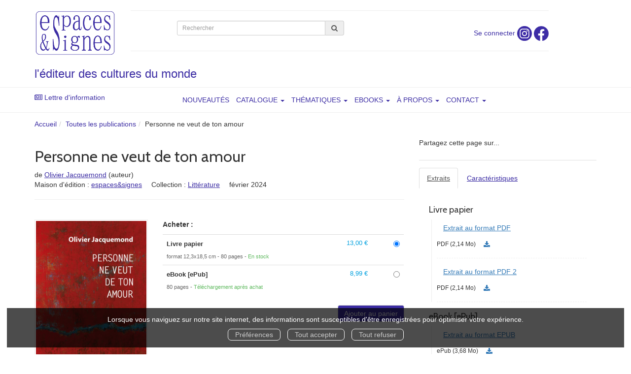

--- FILE ---
content_type: text/html; charset=utf-8
request_url: https://www.espacesetsignes.com/produit/50/9791094176436/personne-ne-veut-de-ton-amour
body_size: 14244
content:
<!DOCTYPE html>
<html prefix="og: http://ogp.me/ns#" lang="fr">
<head>
  
<script src="https://www.googletagmanager.com/gtag/js?id=G-18Z9JF481S" async="async"></script>
<script>
//<![CDATA[
      (function() {
        function executeWhenJQueryIsReady() {
          if (typeof jQuery !== 'undefined') {
            jQuery(document).ready(function() {
                    window.dataLayer = window.dataLayer || [];
      function gtag(){dataLayer.push(arguments);}
      gtag('js', new Date());
      gtag('consent', 'default', {
        'analytics_storage': 'denied',
        'ad_storage': 'denied',
        'ad_user_data': 'denied',
        'ad_personalization': 'denied',
        'wait_for_update': 500
      });
      
              gtag('config', 'G-18Z9JF481S', {
          'linker': {
            'domains': ['www.espacesetsignes.com']
          }
        });

      
      
      
      

            });
          } else {
            setTimeout(executeWhenJQueryIsReady, 50);
          }
        }
        executeWhenJQueryIsReady();
      })();

//]]>
</script>



  <meta charset='utf-8' />
<meta name='viewport' content='width=device-width, initial-scale=1'>
<meta http-equiv="Content-Language" content="fr-FR" />
<link rel="canonical" href="https://www.espacesetsignes.com/produit/50/9791094176436/personne-ne-veut-de-ton-amour" />


<title>Personne ne veut de ton amour -  - Olivier Jacquemond (EAN13 : 9782382060445) | espaces&amp;signes</title>
<meta name='description' content="Personne ne veut de ton amour -  - Olivier Jacquemond (EAN13 : 9782382060445)" />
<meta name='keywords' content="Littérature,Olivier Jacquemond,Amour,21e siècle,dialogue" />

<link rel="preload" as="font" href="/assets/fontawesome-webfont-2adefcbc041e7d18fcf2d417879dc5a09997aa64d675b7a3c4b6ce33da13f3fe.woff2" type="font/woff2" crossorigin>

<link rel="stylesheet" media="all" href="/assets/store-critical-e5030dda3952dc17728dbbcec0633041fa60b0d864c846f8334fd8f48cbe412c.css" />
<link rel="stylesheet" media="all" href="/assets/design-275a8c2b34ff575bfa0f65f0688d43b6.css" />
<link rel="stylesheet" media="print" href="/assets/store-33a36f8da9f79426ee4784fdc9b85574aec6840a155a2c4db16a93d2cded87eb.css" onload="this.media=&#39;all&#39;" />
<link rel="stylesheet" media="print" href="/system/parameter_attachments/data/007/147/390/original/espacesetsignes_2018.css?1713543576" onload="this.media=&#39;all&#39;" />
<link rel="stylesheet" media="print" href="https://fonts.googleapis.com/css?family=Cabin" onload="this.media=&#39;all&#39;" />
<style>
  h1, h2, h3, h4, h5, h6 {
    font-family: Cabin, Verdana, Arial, Helvetica, sans-serif;
  }
</style>

<meta name="csrf-param" content="authenticity_token" />
<meta name="csrf-token" content="XbUeapT2nVhwh3UD2kjz6bSHRGoeroTBZIUkJr4Xk9wedKhd5439QeTyfJAQGGBFWUXurSLgAkB+IY/JtEWlmQ==" />

<script src="/assets/store-critical-38f4342f174e9405d4a1309d77010bc38176af8ad8c8c7430176bc03431bc3d7.js"></script><script src="/assets/store-ef7a66bd40d9d6d42b2f86497339648d4e08718e516e076577d30ad7adc98b04.js" defer="defer"></script>
<link rel="shortcut icon" type="image/vnd.microsoft.icon" href="/system/parameter_attachments/data/000/000/003/original/favicon.ico?1538636876" />
<meta name="google-site-verification" content="jMfr3ZXBNTTSH6TO9y400wryoh33X80UE6pi9FdT7Hk" />

<meta property="og:url"           content="https://www.espacesetsignes.com/produit/50/9791094176436/personne-ne-veut-de-ton-amour" />
<meta property="og:type"          content="website" />
<meta property="og:title"         content="Personne ne veut de ton amour -  - Olivier Jacquemond (EAN13 : 9782382060445) | espaces&amp;amp;signes" />
<meta property="og:description"   content="Personne ne veut de ton amour -  - Olivier Jacquemond (EAN13 : 9782382060445)" />
<meta property="og:image" content="https://www.espacesetsignes.com/system/product_pictures/data/009/828/016/original/COUV-PERSONNE_NE_VEUT_DE_TON_AMOUR_SITES.jpg?1731493512" />
<meta property="og:locale" content="fr_FR" />
<meta property="og:site_name" content="espaces&amp;signes" />

<script type="application/ld+json">
  {"@context":"https://schema.org/","@type":"Product","additionalType":"Book","google_product_category":"Media \u003e Books","name":"Personne ne veut de ton amour","description":"\u003cp\u003eTout a débuté en novembre 2017 avec un premier post sur Instagram : « Au commencement, il y eut la rage ». Puis, d’autres mots, d’autres phrases, certaines raturées, certaines illisibles, jetés sur des feuilles éparses. Le Livre fantôme s’est peu à peu construit, à découvert, comme dénudé, sous les regards croisés de lecteurs assistant en direct à sa gestation. Il y eut ainsi pendant un an, au fil des semaines, plus de deux cents publications racontant les élans, les rencontres, les hésitations, les déceptions d’un écrivain avec les femmes. Les angoisses et les bonheurs de celui-ci – dénommé O., le double de l’auteur – sont saisis dans une écriture sensible, oscillant entre poésie et humour, romanesque et cynisme, qui, très rapidement, fascine – voire envoûte.\u003c/p\u003e\u003cp\u003eDeux lectures publiques de ce texte ont eu lieu à Paris à l’automne 2018, avec un réel succès, par le comédien Boris Begard et l’écrivaine Claire Berest (auteure de Gabriële, récit cosigné avec sa sœur Anne, paru chez Stock en 2017).\u003c/p\u003e","slogan":"","url":"https://www.espacesetsignes.com/produit/50/9782382060445/personne-ne-veut-de-ton-amour","brand":{"@type":"Brand","name":"espaces\u0026signes"},"publisher":"espaces\u0026signes","sku":"9791094176436","gtin13":"9791094176436","isbn":"979-1-09417-643-6","image":["/system/product_pictures/data/009/828/016/large/COUV-PERSONNE_NE_VEUT_DE_TON_AMOUR_SITES.webp?1731493512","/system/product_pictures/data/009/828/016/medium/COUV-PERSONNE_NE_VEUT_DE_TON_AMOUR_SITES.webp?1731493512"],"offers":{"@type":"Offer","name":"Personne ne veut de ton amour - Livre papier","price":"13.0","priceCurrency":"EUR","gtin13":"9791094176436","url":"https://www.espacesetsignes.com/produit/50/9782382060445/personne-ne-veut-de-ton-amour","seller":{"@type":"Organization","name":"espaces\u0026signes"},"itemCondition":"https://schema.org/NewCondition","availability":"https://schema.org/InStock"},"author":[{"@type":"Person","name":"Olivier Jacquemond","url":"https://www.espacesetsignes.com/auteur/64/olivier-jacquemond"}],"weight":{"unitCode":"GRM","value":"50"},"product_weight":"50 g","shipping_weight":"50 g"}
</script>
  

</head>

<body class=" products_show shipping-level_1 ">
  <div role="region" aria-label="Outil d&#39;autorisation des cookies" id="acceptance_of_cookies" style="display: none"><div><p>Lorsque vous naviguez sur notre site internet, des informations sont susceptibles d'être enregistrées pour optimiser votre expérience.</p><a id="cookies_preferences_link" title="Configurer les préférences de cookies" href="/store/cookies">Préférences</a><a id="accept_cookies_notification" title="Accepter tous les cookies" href="#">Tout accepter</a><a id="refuse_cookies_notification" title="Refuser tous les cookies" href="#">Tout refuser</a></div></div>

  <div class="page base_product_50" id="page_119" data-identifier="page_119">      
  <section role="region" aria-label="Bandeau promo" class=" page_section" data-identifier="page_section_6">
    <div class="container-fluid">
    
          
      <div class='page_rows'>
          


  
    <div class="row page_row " data-identifier="page_row_63">      
      <div class='page_columns'>
    
    
    


  <div class="col-xs-12 col-sm-12 col-md-12 col-lg-12 page_column_126  page_column" data-identifier="page_column_126"></div>  
    
  
</div>      
</div>    


      </div>
   </div>
</section>
  
  <header role="banner" aria-label="Entête" class=" page_section" data-identifier="page_section_1">
    <div class="container">
    
          
      <div class='page_rows'>
          


  
    <div class="row page_row " data-identifier="page_row_1">      
      <div class='page_columns'>
    
    
    


  <div class="col-xs-12 col-sm-2 col-md-2 col-lg-2 page_column_1  page_column" data-identifier="page_column_1">
    
    
        
        

  
  <div class="placeholder  " id="placeholder_46" data-identifier="placeholder_46" data-type="site-site-title-and-logo">    
    
  <a title="Retour à la page d&#39;accueil du site" class="visible-xs" href="/"><img loading="lazy" class="" alt="espaces&amp;signes" style="aspect-ratio: 620/385;" src="/system/parameter_attachments/data/008/759/520/original/logo_bleu_site.png?1709815379" /></a>
  <a title="Retour à la page d&#39;accueil du site" class="visible-sm" href="/"><img loading="lazy" class="" alt="espaces&amp;signes" style="aspect-ratio: 620/385;" src="/system/parameter_attachments/data/002/633/506/original/logo_bleu_site.png?1709815399" /></a>
  <a title="Retour à la page d&#39;accueil du site" class="visible-md" href="/"><img loading="lazy" class="" alt="espaces&amp;signes" style="aspect-ratio: 620/385;" src="/system/parameter_attachments/data/001/756/636/original/logo_bleu_site.png?1709815395" /></a>
  <a title="Retour à la page d&#39;accueil du site" class="visible-lg" href="/"><img loading="lazy" class="" alt="espaces&amp;signes" style="aspect-ratio: 620/385;" src="/system/parameter_attachments/data/007/501/699/original/logo_bleu_site.png?1709815390" /></a>  
    
</div>        
</div>  
    
      
    
    


  <div class="col-xs-12 col-sm-9 col-md-9 col-lg-9 page_column_2  page_column" data-identifier="page_column_2">
    
    
        
        

  
  <div class="placeholder  " id="placeholder_1211" data-identifier="placeholder_1211" data-type="page-separation">    
    
  <hr />
    
</div>        
        
        

  
  <div class="placeholder  " id="placeholder_1212" data-identifier="placeholder_1212" data-type="site-search-form">    
    <form class="new_search_form" id="search-form" role="search" action="/search" accept-charset="UTF-8" method="get"><input name="utf8" type="hidden" value="&#x2713;" />
  <label class="control-label sr-only" for="q">Rechercher sur le site</label>

  <div class="input-group">
    <input type="search" class="form-control input-sm" id="q" name='q' placeholder="Rechercher" title="Rechercher sur le site">

    <span class="input-group-addon btn btn-default onclick-submit-search-form">
      <i class="fa fa-search"></i>
    </span>
  </div>
</form>    
</div>        
        
        

  
  <div class="placeholder  " id="placeholder_1214" data-identifier="placeholder_1214" data-type="site-account-cart-link">    
    <a title="Mon panier" aria-label="Afficher mon panier" class="cart_link hide" href="/store/cart">
  <i class="fa fa-shopping-cart"></i>  <span class='c-l-t'>Mon panier :</span>
  
</a>
      
</div>        
        
        

  
  <div class="placeholder  " id="placeholder_1215" data-identifier="placeholder_1215" data-type="site-account-links-to-account">    
    
  <a class="link-to-sign-in" aria-label="Se connecter" href="/se-connecter">Se connecter</a>
    
</div>        
        
        

  
  <div class="placeholder hidden-sm hidden-md hidden-lg " id="placeholder_53" data-identifier="placeholder_53" data-type="page-collapse-button">    
    
<button type="button" class="navbar-toggle collapsed" title="Toggle" data-toggle="collapse" data-target="#page_row_2" aria-expanded="false">
  <i class="fa fa-bars"></i><i class="fa fa-times"></i>
</button>
    
</div>        
        
        

  
  <div class="placeholder hidden-xs " id="placeholder_1216" data-identifier="placeholder_1216" data-type="page-image">    
    

  <a target="_blank" title="" href="https://www.instagram.com/editions_espacesetsignes/">    <img class="image_picture " style="aspect-ratio: 7510/7494; " srcset="https://www.espacesetsignes.com/system/image_pictures/data/003/723/919/thumb/Logo-Instagram.webp?1731493450 256w, https://www.espacesetsignes.com/system/image_pictures/data/003/723/919/small/Logo-Instagram.webp?1731493450 512w, https://www.espacesetsignes.com/system/image_pictures/data/003/723/919/medium/Logo-Instagram.webp?1731493450 1024w, https://www.espacesetsignes.com/system/image_pictures/data/003/723/919/large/Logo-Instagram.webp?1731493450 1600w" src="https://www.espacesetsignes.com/system/image_pictures/data/003/723/919/original/Logo-Instagram.png?1731493450" />
</a>    
</div>        
        
        

  
  <div class="placeholder hidden-xs " id="placeholder_1217" data-identifier="placeholder_1217" data-type="page-image">    
    

  <a target="_blank" title="" href="https://www.facebook.com/editionsespacesetsignes/">    <img class="image_picture " style="aspect-ratio: 7087/7049; " srcset="https://www.espacesetsignes.com/system/image_pictures/data/006/564/376/thumb/Logo_facebook.webp?1731493452 256w, https://www.espacesetsignes.com/system/image_pictures/data/006/564/376/small/Logo_facebook.webp?1731493452 512w, https://www.espacesetsignes.com/system/image_pictures/data/006/564/376/medium/Logo_facebook.webp?1731493452 1024w, https://www.espacesetsignes.com/system/image_pictures/data/006/564/376/large/Logo_facebook.webp?1731493452 1600w" src="https://www.espacesetsignes.com/system/image_pictures/data/006/564/376/original/Logo_facebook.png?1731493452" />
</a>    
</div>        
        
        

  
  <div class="placeholder  " id="placeholder_1213" data-identifier="placeholder_1213" data-type="page-separation">    
    
  <hr />
    
</div>        
</div>  
    
      
    
    


  <div class="col-xs-12 hidden-xs col-sm-12 col-md-12 col-lg-12 page_column_163  page_column" data-identifier="page_column_163">
    
    
        
        

  
  <div class="placeholder hidden-xs " id="placeholder_1138" data-identifier="placeholder_1138" data-type="page-rich-text">    
    
  <div class="rich-text" id="rich-text-195">    <p><span style="font-size: 24px;"><font color="#3c2da4">l'éditeur des cultures du monde</font></span></p></div>    
</div>        
</div>  
    
  
</div>      
</div>    


      </div>
   </div>
</header>
  
  <nav role="navigation" aria-label="Navigation" class=" page_section" data-identifier="page_section_2">
    <div class="container">
    
          
      <div class='page_rows'>
          


  <div class="collapse navbar-collapse" id="page_row_2">
    <div class="row page_row " data-identifier="page_row_2">      
      <div class='page_columns'>
    
    
    


  <div class="col-xs-12 col-sm-3 col-md-3 col-lg-3 page_column_3  page_column" data-identifier="page_column_3">
    
    
        
        

  
  <div class="placeholder  " id="placeholder_1227" data-identifier="placeholder_1227" data-type="page-link-to-newsletter-subscription-form">    
    <p class='m-b-none'><i class="fa fa-newspaper-o"></i> <a href="/inscription-lettre-d-information">Lettre d&#39;information</a></p>    
</div>        
</div>  
    
      
    
    


  <div class="col-xs-12 col-sm-9 col-md-9 col-lg-9 page_column_4  page_column" data-identifier="page_column_4">
    
    
        
        

  
  <div class="placeholder  " id="placeholder_55" data-identifier="placeholder_55" data-type="page-navigation">    
      <div data-identifier="navigation_3" class="inline">
    
    <ul class='list-inline'>
    
    
    <li class="" data-identifier="navigation_link_283">
      

<a class="" href="/nouveautes">NOUVEAUTÉS</a></li>
    
    
    <li class="dropdown" data-identifier="navigation_link_64">
      
<a class="dropdown-toggle" data-toggle="dropdown" role="button" aria-haspopup="true" aria-expanded="false" href="#">  
  CATALOGUE
  
    <span class="caret"></span>
</a>
  <ul class="dropdown-menu">
      <li>
        

<a class="" href="/produits">Toutes les publications</a>        </li>
      <li>
        

<a href="/collections">Toutes les collections</a>        </li>
      <li>
        

<a href="/auteurs">Tous les auteurs</a>        </li>
      <li>
        
<a class="" href="/produit/29/9791094176245/notre-catalogue">Téléchargez notre catalogue</a>        </li>
   </ul>
</li>
    
    
    <li class="dropdown" data-identifier="navigation_link_284">
      
<a class="dropdown-toggle" data-toggle="dropdown" role="button" aria-haspopup="true" aria-expanded="false" href="#">  
  THÉMATIQUES
  
    <span class="caret"></span>
</a>
  <ul class="dropdown-menu">
      <li>
        
<a class="" href="/collection/3/cine-voyage">Ciné voyage</a>        </li>
      <li>
        
<a class="" href="/collection/6/ecrits-sur-l-art">Écrits sur l'art</a>        </li>
      <li>
        
<a class="" href="/collection/15/architecture">Architecture</a>        </li>
      <li>
        
<a class="" href="/collection/14/poesie">Poésie</a>        </li>
      <li>
        
<a class="" href="/collection/9/livre-d-artiste">Livre d'artiste</a>        </li>
      <li>
        
<a class="" href="/collection/7/litterature">Littérature</a>        </li>
      <li>
        
<a class="" href="/collection/8/recits-et-temoignages">Récits et Témoignages</a>        </li>
      <li>
        
<a class="" href="/collection/1/la-petite-collection">La petite collection</a>        </li>
      <li>
        
<a class="" href="/collection/13/nature">Nature</a>        </li>
   </ul>
</li>
    
    
    <li class="dropdown" data-identifier="navigation_link_285">
      
<a class="dropdown-toggle" data-toggle="dropdown" role="button" aria-haspopup="true" aria-expanded="false" href="#">  
  EBOOKS
  
    <span class="caret"></span>
</a>
  <ul class="dropdown-menu">
      <li>
        

<a class="" href="/store/page/10/telechargements">Comment faire ?</a>        </li>
      <li>
        
<a class="" href="/format/2/ebook">Tous nos ebooks</a>        </li>
      <li>
        
<a class="" href="/produit/105/9782382060476/notre-catalogue-numerique">Téléchargez notre catalogue numérique</a>        </li>
   </ul>
</li>
    
    
    <li class="dropdown" data-identifier="navigation_link_286">
      
<a class="dropdown-toggle" data-toggle="dropdown" role="button" aria-haspopup="true" aria-expanded="false" href="#">  
  À PROPOS
  
    <span class="caret"></span>
</a>
  <ul class="dropdown-menu">
      <li>
        

<a class="" href="/store/page/5/a-propos">Qui sommes nous</a>        </li>
   </ul>
</li>
    
    
    <li class="dropdown" data-identifier="navigation_link_287">
      
<a class="dropdown-toggle" data-toggle="dropdown" role="button" aria-haspopup="true" aria-expanded="false" href="#">  
  CONTACT
  
    <span class="caret"></span>
</a>
  <ul class="dropdown-menu">
      <li>
        

<a class="" href="/formulaire-de-contact">Contactez nous</a>        </li>
   </ul>
</li>
</ul>  </div>
    
</div>        
</div>  
    
  
</div>      
</div>    
</div>

      </div>
   </div>
</nav>
  
  <section role="region" aria-label="Fil d&#39;ariane" class=" page_section" data-identifier="page_section_3">
    <div class="container">
    
          
      <div class='page_rows'>
          


  
    <div class="row page_row " data-identifier="page_row_3">      
      <div class='page_columns'>
    
    
    


  <div class="col-xs-12 col-sm-12 col-md-12 col-lg-12 page_column_5  page_column" data-identifier="page_column_5">
    
    
        
        

  
  <div class="placeholder  " id="placeholder_67" data-identifier="placeholder_67" data-type="site-breadcrumbs">    
      <nav role="navigation" aria-label="Fil d&#39;ariane"><ul class="breadcrumb hidden-xs"><li><a href="/">Accueil</a></li><li><a href="/produits">Toutes les publications</a></li><li aria-current="page">Personne ne veut de ton amour</li></ul></nav>    
</div>        
</div>  
    
  
</div>      
</div>    


      </div>
   </div>
</section>
  
  <section role="region" class=" page_section" data-identifier="page_section_4">
    <div class="container">
    
          
      <div class='page_rows'>
          


  
    <div class="row page_row " data-identifier="page_row_4">      
      <div class='page_columns'>
    
    
    
    


  <div class="col-md-12 page_column_7  page_column" data-identifier="page_column_7">
    
    
        
        

  
  <div class="placeholder  " id="placeholder_414" data-identifier="placeholder_414" data-type="page-page-row">    
      

  <div class="row">  

    
        <div class="" data-identifier="placeholder_415">          




    <div class="col-xs-12 col-sm-8 col-md-8 col-lg-8 page_column_68  page_column" data-identifier="page_column_68">

      <span class="">





            <div class="placeholder  " id="placeholder_416" data-identifier="placeholder_416" data-type="page-page-title">
              <h1>Personne ne veut de ton amour</h1>


</div>





            <div class="placeholder  " id="placeholder_417" data-identifier="placeholder_417" data-type="product-subtitle">
</div>





            <div class="placeholder  " id="placeholder_418" data-identifier="placeholder_418" data-type="product-contributors">
              

    <span class='contributors-label'>
      de
    </span>

    <a href="/auteur/64/olivier-jacquemond">Olivier Jacquemond</a> (auteur)
</div>





            <div class="placeholder  " id="placeholder_419" data-identifier="placeholder_419" data-type="product-publisher">
              
  <span>Maison d'édition : </span><a href="/editeur/1/espaces-signes">espaces&amp;signes</a>

</div>





            <div class="placeholder  " id="placeholder_420" data-identifier="placeholder_420" data-type="product-collection">
              
  <span>Collection : </span><a href="/collection/7/litterature">Littérature</a>

</div>





            <div class="placeholder  " id="placeholder_421" data-identifier="placeholder_421" data-type="product-publication-date">
              
  février 2024

</div>





            <div class="placeholder  " id="placeholder_422" data-identifier="placeholder_422" data-type="page-separation">
              
  <hr />

</div>





            <div class="placeholder  " id="placeholder_423" data-identifier="placeholder_423" data-type="product-ratings">
</div>





            <div class="placeholder  " id="placeholder_424" data-identifier="placeholder_424" data-type="product-link-to-product-comments">
</div>





            <div class="placeholder  " id="placeholder_425" data-identifier="placeholder_425" data-type="page-page-row">
                

  <div class="row">  

    
        <div class="" data-identifier="placeholder_426">          




    <div class="col-xs-12 col-sm-4 col-md-4 col-lg-4 page_column_69  page_column" data-identifier="page_column_69">

      <span class="">





            <div class="placeholder  " id="placeholder_427" data-identifier="placeholder_427" data-type="product-cover">
              
  <div class='text-center c-w-l-t-p-c-i-m'>
    <a role="button" data-toggle='modal' data-target='#product-cover-modal' aria-haspopup="dialog" class='cover-link' href="#">
      <img class="product_picture img-responsive img-border" style="aspect-ratio: 1453/2185; " alt="Personne ne veut de ton amour - Olivier Jacquemond - espaces&amp;signes" srcset="https://www.espacesetsignes.com/system/product_pictures/data/009/828/016/small/COUV-PERSONNE_NE_VEUT_DE_TON_AMOUR_SITES.webp?1731493512 128w, https://www.espacesetsignes.com/system/product_pictures/data/009/828/016/medium/COUV-PERSONNE_NE_VEUT_DE_TON_AMOUR_SITES.webp?1731493512 256w, https://www.espacesetsignes.com/system/product_pictures/data/009/828/016/large/COUV-PERSONNE_NE_VEUT_DE_TON_AMOUR_SITES.webp?1731493512 512w" src="https://www.espacesetsignes.com/system/product_pictures/data/009/828/016/large/COUV-PERSONNE_NE_VEUT_DE_TON_AMOUR_SITES.webp?1731493512" />
    </a>
  </div>
  
  <div class='text-center l-t-p-c-i-m'>
    <button role="button" data-toggle='modal' data-target='#product-cover-modal' aria-haspopup="dialog" class='btn btn-link hidden-xs hidden-sm btn-hover'>
      <i class="fa fa-search-plus"></i> Agrandir
    </button>
  </div>
  
  <div class="modal fade" id="product-cover-modal" tabindex="-1" role="dialog" aria-modal="true" aria-labelledby="myModalLabel">
    <div class="modal-dialog" role="document">
      <div class="modal-content">
        <div class="modal-header">
          <button type="button" class="close" data-dismiss="modal" aria-label="Fermer la fenêtre"><span aria-hidden="true">&times;</span></button>
          <h4 class="modal-title" id="myModalLabel">Personne ne veut de ton amour</h4>
        </div>
        <div class="modal-body text-center">
          <p class='text-center'>
            <img class="product_picture img-border" style="aspect-ratio: 1453/2185; " alt="Personne ne veut de ton amour - Olivier Jacquemond - espaces&amp;signes" srcset="https://www.espacesetsignes.com/system/product_pictures/data/009/828/016/small/COUV-PERSONNE_NE_VEUT_DE_TON_AMOUR_SITES.webp?1731493512 128w, https://www.espacesetsignes.com/system/product_pictures/data/009/828/016/medium/COUV-PERSONNE_NE_VEUT_DE_TON_AMOUR_SITES.webp?1731493512 256w, https://www.espacesetsignes.com/system/product_pictures/data/009/828/016/large/COUV-PERSONNE_NE_VEUT_DE_TON_AMOUR_SITES.webp?1731493512 512w" src="https://www.espacesetsignes.com/system/product_pictures/data/009/828/016/large/COUV-PERSONNE_NE_VEUT_DE_TON_AMOUR_SITES.webp?1731493512" />
          </p>
        </div>
        <div class="modal-footer">
        </div>
      </div>
    </div>
  </div>

</div>


</span>
</div>

</div>
    
        <div class="" data-identifier="placeholder_428">          




    <div class="col-xs-12 col-sm-8 col-md-8 col-lg-8 page_column_70  page_column" data-identifier="page_column_70">

      <span class="">





            <div class="placeholder  " id="placeholder_429" data-identifier="placeholder_429" data-type="page-rich-text">
              
  <div class="rich-text" id="rich-text-120">    <p><strong>Acheter :</strong></p></div>
</div>





            <div class="placeholder  " id="placeholder_430" data-identifier="placeholder_430" data-type="product-articles-selector">
              

  <div id='articles_selector'>


        

<form id="articles_selector_form" action="/store/cart_items" accept-charset="UTF-8" method="post"><input name="utf8" type="hidden" value="&#x2713;" /><input type="hidden" name="_method" value="put" /><input type="hidden" name="authenticity_token" value="sVWiOfEc8I8dWsYIKM/KbUF50xiIphI9NQPH/gfz2i9tUlVU6Pm08tT3IBqZINTSNdbdOfAUuobSA/MG/fzvpA==" />  <div class='articles-selector-container'>
    <div class='articles-selector-row'>
      <div class='articles-selector-cell articles-selector-cell-articles'>
        <div class='product-articles'>
          <table class='table' role="presentation">
            <tbody>
                
                <tr data-article-type="book" class='article-row' data-article-ref="Book-59">
                  <td width='60%' class="article-description-and-features-cell article-description-and-features-cell-fr">
                    
                    <label for="article_ids__medium_59">
                      <span class='text-small article-description'>
                          Livre papier
                      </span>
</label>                    
                      <div class='article-features'>

                        
                        
                          <span class="text-muted text-extra-small article-feature">
                            format 12,3x18,5 cm                          </span>
                        
                        
                          <span class="text-muted text-extra-small article-feature">
                            80&nbsp;pages                          </span>

                            <span class="delivery-informations text-extra-small text-success">En stock</span>
                      </div>
                    
                    
                  </td>
                  
                  
                  
                    <td class='text-right text-small article-price-cell'>
                      <span class='article-price'>
      <span class='article-public-price'>
        13,00 €      </span>
</span>

                    </td>
                    
                    <td class='text-right article-selection-cell'>
                        <input type="radio" name="article_ids[]" id="article_ids__medium_59" value="medium_59" data-ean13="9791094176436" data-price="13.0" data-ebook="false" aria-label="Livre papier - 80 pages - format 12,3x18,5 cm" checked="checked" />                    </td>
                  
                </tr>
                
                
                <tr data-article-type="ebook" class='article-row' data-article-ref="Ebook-121">
                  <td width='60%' class="article-description-and-features-cell article-description-and-features-cell-fr">
                    
                    <label for="article_ids__medium_121">
                      <span class='text-small article-description'>
                          eBook [ePub]
                      </span>
</label>                    
                      <div class='article-features'>

                        
                        
                        
                        
                          <span class="text-muted text-extra-small article-feature">
                            80&nbsp;pages                          </span>

                            <span class="delivery-informations text-extra-small text-success">Téléchargement après achat</span>
                      </div>
                    
                    
                  </td>
                  
                  
                  
                    <td class='text-right text-small article-price-cell'>
                      <span class='article-price'>
      <span class='article-public-price'>
        8,99 €      </span>
</span>

                    </td>
                    
                    <td class='text-right article-selection-cell'>
                        <input type="radio" name="article_ids[]" id="article_ids__medium_121" value="medium_121" data-ean13="9782382060445" data-price="8.99" data-ebook="false" aria-label="eBook [ePub] - 80 pages" />                    </td>
                  
                </tr>
                
            </tbody>
          </table>
        </div>
      </div>
      
      <div class='articles-selector-cell articles-selector-cell-add-to-cart'>
          <div class='form-group'>
            <div class='text-right'>
              <button name="button" type="submit" class="btn btn-default articles-selector-submit" title="Ajouter au panier">
                  <i class='icon-before'></i>
                  <span class='articles-selector-submit-label'><i class="fa fa-shopping-cart" aria-hidden="true"></i> <span class="add-to-cart-label">Ajouter au panier</span></span>
                  <i class='icon-after'></i>
</button>            </div>
          </div>
      </div>
      
    </div>
  </div>
</form>

  </div>

</div>





            


</span>
</div>

</div>

    
</div>  

</div>





            <div class="placeholder  " id="placeholder_432" data-identifier="placeholder_432" data-type="page-title">
              

  <a role="button" data-toggle="collapse" href="#placeholder_433" aria-expanded="false" aria-controls="placeholder_433" id="toggle_placeholder_432">
    <h3 class="title" id="title-55">      Présentation
      <i class="fa fa-angle-down placeholder_432_caret pull-right"></i></h3>  </a>
  
  <script>
//<![CDATA[
      (function() {
        function executeWhenJQueryIsReady() {
          if (typeof jQuery !== 'undefined') {
            jQuery(document).ready(function() {
              
    
    $(function() {
      $("#toggle_placeholder_432").on('click', function() {
        $(".placeholder_432_caret").toggleClass("rotate");
      });
    });

            });
          } else {
            setTimeout(executeWhenJQueryIsReady, 50);
          }
        }
        executeWhenJQueryIsReady();
      })();

//]]>
</script>
</div>





            <div class="placeholder   collapse in" id="placeholder_433" data-identifier="placeholder_433" data-type="page-accordion">
              






    
      <div class="placeholder  " id="placeholder_434" data-identifier="placeholder_434" data-type="product-description">      
        
  <p>Tout a débuté en novembre 2017 avec un premier post sur Instagram : « Au commencement, il y eut la rage ». Puis, d’autres mots, d’autres phrases, certaines raturées, certaines illisibles, jetés sur des feuilles éparses. Le Livre fantôme s’est peu à peu construit, à découvert, comme dénudé, sous les regards croisés de lecteurs assistant en direct à sa gestation. Il y eut ainsi pendant un an, au fil des semaines, plus de deux cents publications racontant les élans, les rencontres, les hésitations, les déceptions d’un écrivain avec les femmes. Les angoisses et les bonheurs de celui-ci – dénommé O., le double de l’auteur – sont saisis dans une écriture sensible, oscillant entre poésie et humour, romanesque et cynisme, qui, très rapidement, fascine – voire envoûte.</p><p>Deux lectures publiques de ce texte ont eu lieu à Paris à l’automne 2018, avec un réel succès, par le comédien Boris Begard et l’écrivaine Claire Berest (auteure de Gabriële, récit cosigné avec sa sœur Anne, paru chez Stock en 2017).</p>
    
</div>
</div>





            





            





            <div class="placeholder  " id="placeholder_438" data-identifier="placeholder_438" data-type="page-title">
              

  <a role="button" data-toggle="collapse" href="#placeholder_439" aria-expanded="false" aria-controls="placeholder_439" id="toggle_placeholder_438">
    <h3 class="title" id="title-57">      Donnez votre avis !
      <i class="fa fa-angle-down placeholder_438_caret pull-right"></i></h3>  </a>
  
  <script>
//<![CDATA[
      (function() {
        function executeWhenJQueryIsReady() {
          if (typeof jQuery !== 'undefined') {
            jQuery(document).ready(function() {
              
    
    $(function() {
      $("#toggle_placeholder_438").on('click', function() {
        $(".placeholder_438_caret").toggleClass("rotate");
      });
    });

            });
          } else {
            setTimeout(executeWhenJQueryIsReady, 50);
          }
        }
        executeWhenJQueryIsReady();
      })();

//]]>
</script>
</div>





            <div class="placeholder   collapse in" id="placeholder_439" data-identifier="placeholder_439" data-type="page-accordion">
              






    
      <div class="placeholder  " id="placeholder_440" data-identifier="placeholder_440" data-type="forms-product-product-comment-form">      
          
    <div class="well">
      <p class='text-center'><a href="/se-connecter">Pour évaluer et laisser un commentaire sur le produit, merci de vous connecter à votre compte.</a></p>
    </div>
    
</div>
</div>





            





            





            





            





            





            





            <div class="placeholder  " id="placeholder_448" data-identifier="placeholder_448" data-type="page-title">
              
  <h3 class="title" id="title-61">    Publications dans la même collection</h3>
</div>





            <div class="placeholder  " id="placeholder_449" data-identifier="placeholder_449" data-type="page-products-list">
              
    <div class='products-list'>
      <div class='products text-center'>
          <div class='container-product' style="">
  
    <div class="product text-center shipping-level_1" data-type="base_product" data-identifier="product_103" data-ean13="9791094176955" data-item_label="Le Bestiaire ou Cortège d&#39;Orphée - Guillaume Apollinaire">
        
        
        <div class='container-cover'>
          <a href="/produit/103/9791094176955/le-bestiaire-ou-cortege-d-orphee">
              <img class="product_picture product-cover" style="aspect-ratio: 1594/2185; " alt="Le Bestiaire ou Cortège d&#39;Orphée" srcset="https://www.espacesetsignes.com/system/product_pictures/data/009/971/861/small/COUV_LE_BESTIAIRE_SITE.webp?1731493526 128w, https://www.espacesetsignes.com/system/product_pictures/data/009/971/861/medium/COUV_LE_BESTIAIRE_SITE.webp?1731493526 256w, https://www.espacesetsignes.com/system/product_pictures/data/009/971/861/large/COUV_LE_BESTIAIRE_SITE.webp?1731493526 512w" src="https://www.espacesetsignes.com/system/product_pictures/data/009/971/861/medium/COUV_LE_BESTIAIRE_SITE.webp?1731493526" />
            <div class="to-be-published-badge">À&nbsp;paraître</div>
            <div class="novelty-badge">Nouveauté</div>
            <div class="best-seller-badge">Meilleures ventes</div>
            <div class="presale-badge">Prévente</div>
            <div class="discounted-badge">Promotion</div>
            <div class="shipping-delay-badge">En stock</div>
            <div class="special-edition-badge"></div>
</a>        </div>

              
              <span class='p-i-t'>
                <a href="/produit/103/9791094176955/le-bestiaire-ou-cortege-d-orphee">Le Bestiaire ou Cortège d&#39;Orphée</a>
              </span>

              <p class='p-i-a'>
                <a href="/auteur/95/guillaume-apollinaire">Guillaume Apollinaire</a>
              </p>

              <p class='text-muted p-i-p'>
                  
  
  <span class='medium-price'>
        <span class='medium-public-price'>
          15,00 €        </span>
  </span>
              </p>
    </div>
</div>          <div class='container-product' style="">
  
    <div class="product text-center shipping-level_1" data-type="base_product" data-identifier="product_84" data-ean13="" data-item_label="Jeunesse - André Gide">
        
        
        <div class='container-cover'>
          <a href="/produit/84/9791094176740/jeunesse">
              <img class="lazy product_picture product-cover" style="aspect-ratio: 2906/4370;" loading="lazy" alt="Jeunesse" srcset="https://www.espacesetsignes.com/system/product_pictures/data/009/827/883/small/COUV_Jeunesse_2021_12_27_page_3.webp?1731493488 128w, https://www.espacesetsignes.com/system/product_pictures/data/009/827/883/medium/COUV_Jeunesse_2021_12_27_page_3.webp?1731493488 256w, https://www.espacesetsignes.com/system/product_pictures/data/009/827/883/large/COUV_Jeunesse_2021_12_27_page_3.webp?1731493488 512w" src="https://www.espacesetsignes.com/system/product_pictures/data/009/827/883/medium/COUV_Jeunesse_2021_12_27_page_3.webp?1731493488" />
            <div class="to-be-published-badge">À&nbsp;paraître</div>
            <div class="novelty-badge">Nouveauté</div>
            <div class="best-seller-badge">Meilleures ventes</div>
            <div class="presale-badge">Prévente</div>
            <div class="discounted-badge">Promotion</div>
            <div class="shipping-delay-badge">En stock</div>
            <div class="special-edition-badge"></div>
</a>        </div>

              
              <span class='p-i-t'>
                <a href="/produit/84/9791094176740/jeunesse">Jeunesse</a>
              </span>

              <p class='p-i-a'>
                <a href="/auteur/87/andre-gide">André Gide</a>
              </p>

              <p class='text-muted p-i-p'>
                  
  
  <span class='medium-price'>
        <span class='medium-public-price'>
          11,00 €        </span>
  </span>
              </p>
    </div>
</div>          <div class='container-product' style="">
  
    <div class="product text-center shipping-level_1" data-type="base_product" data-identifier="product_80" data-ean13="9791094176375" data-item_label="Halfway where - Miles Hodges">
        
        
        <div class='container-cover'>
          <a href="/produit/80/9791094176375/halfway-where">
              <img class="lazy product_picture product-cover" style="aspect-ratio: 1453/2185;" loading="lazy" alt="Halfway where" srcset="https://www.espacesetsignes.com/system/product_pictures/data/009/828/047/small/COUV_Halfway_Where-SITE.webp?1731493520 128w, https://www.espacesetsignes.com/system/product_pictures/data/009/828/047/medium/COUV_Halfway_Where-SITE.webp?1731493520 256w, https://www.espacesetsignes.com/system/product_pictures/data/009/828/047/large/COUV_Halfway_Where-SITE.webp?1731493520 512w" src="https://www.espacesetsignes.com/system/product_pictures/data/009/828/047/medium/COUV_Halfway_Where-SITE.webp?1731493520" />
            <div class="to-be-published-badge">À&nbsp;paraître</div>
            <div class="novelty-badge">Nouveauté</div>
            <div class="best-seller-badge">Meilleures ventes</div>
            <div class="presale-badge">Prévente</div>
            <div class="discounted-badge">Promotion</div>
            <div class="shipping-delay-badge">En stock</div>
            <div class="special-edition-badge"></div>
</a>        </div>

              
              <span class='p-i-t'>
                <a href="/produit/80/9791094176375/halfway-where">Halfway where</a>
                  <small class='p-i-s'>Poems from before</small>
              </span>

              <p class='p-i-a'>
                <a href="/auteur/84/miles-hodges">Miles Hodges</a>
              </p>

              <p class='text-muted p-i-p'>
                  
  
  <span class='medium-price'>
        <span class='medium-public-price'>
          12,00 €        </span>
  </span>
              </p>
    </div>
</div>          <div class='container-product' style="">
  
    <div class="product text-center shipping-level_1" data-type="base_product" data-identifier="product_77" data-ean13="9791094176771" data-item_label="Le vol majestueux des molletons cendrés au-dessus du grand fuchsia - Edouard Dor">
        
        
        <div class='container-cover'>
          <a href="/produit/77/9791094176771/le-vol-majestueux-des-molletons-cendres-au-dessus-du-grand-fuchsia">
              <img class="lazy product_picture product-cover" style="aspect-ratio: 1453/2185;" loading="lazy" alt="Le vol majestueux des molletons cendrés au-dessus du grand fuchsia" srcset="https://www.espacesetsignes.com/system/product_pictures/data/009/828/046/small/COUV_LE_VOL_MAJESTUEUX_SITE.webp?1731493519 128w, https://www.espacesetsignes.com/system/product_pictures/data/009/828/046/medium/COUV_LE_VOL_MAJESTUEUX_SITE.webp?1731493519 256w, https://www.espacesetsignes.com/system/product_pictures/data/009/828/046/large/COUV_LE_VOL_MAJESTUEUX_SITE.webp?1731493519 512w" src="https://www.espacesetsignes.com/system/product_pictures/data/009/828/046/medium/COUV_LE_VOL_MAJESTUEUX_SITE.webp?1731493519" />
            <div class="to-be-published-badge">À&nbsp;paraître</div>
            <div class="novelty-badge">Nouveauté</div>
            <div class="best-seller-badge">Meilleures ventes</div>
            <div class="presale-badge">Prévente</div>
            <div class="discounted-badge">Promotion</div>
            <div class="shipping-delay-badge">En stock</div>
            <div class="special-edition-badge"></div>
</a>        </div>

              
              <span class='p-i-t'>
                <a href="/produit/77/9791094176771/le-vol-majestueux-des-molletons-cendres-au-dessus-du-grand-fuchsia">Le vol majestueux des molletons cendrés au-dessus du grand fuchsia</a>
              </span>

              <p class='p-i-a'>
                <a href="/auteur/22/edouard-dor">Edouard Dor</a>
              </p>

              <p class='text-muted p-i-p'>
                  
  
  <span class='medium-price'>
        <span class='medium-public-price'>
          14,00 €        </span>
  </span>
              </p>
    </div>
</div>          <div class='container-product' style="">
  
    <div class="product text-center shipping-level_1" data-type="base_product" data-identifier="product_76" data-ean13="9791094176764" data-item_label="Jusqu&#39;à n&#39;être que solitude - Miles Hodges">
        
        
        <div class='container-cover'>
          <a href="/produit/76/9782382060469/jusqu-a-n-etre-que-solitude">
              <img class="lazy product_picture product-cover" style="aspect-ratio: 1453/2185;" loading="lazy" alt="Jusqu&#39;à n&#39;être que solitude" srcset="https://www.espacesetsignes.com/system/product_pictures/data/009/828/038/small/COUV_Jusqu_a_n_etre_que_solitude_SITE.webp?1731493517 128w, https://www.espacesetsignes.com/system/product_pictures/data/009/828/038/medium/COUV_Jusqu_a_n_etre_que_solitude_SITE.webp?1731493517 256w, https://www.espacesetsignes.com/system/product_pictures/data/009/828/038/large/COUV_Jusqu_a_n_etre_que_solitude_SITE.webp?1731493517 512w" src="https://www.espacesetsignes.com/system/product_pictures/data/009/828/038/medium/COUV_Jusqu_a_n_etre_que_solitude_SITE.webp?1731493517" />
            <div class="to-be-published-badge">À&nbsp;paraître</div>
            <div class="novelty-badge">Nouveauté</div>
            <div class="best-seller-badge">Meilleures ventes</div>
            <div class="presale-badge">Prévente</div>
            <div class="discounted-badge">Promotion</div>
            <div class="shipping-delay-badge">En stock</div>
            <div class="special-edition-badge"></div>
</a>        </div>

              
              <span class='p-i-t'>
                <a href="/produit/76/9782382060469/jusqu-a-n-etre-que-solitude">Jusqu&#39;à n&#39;être que solitude</a>
              </span>

              <p class='p-i-a'>
                <a href="/auteur/84/miles-hodges">Miles Hodges</a>
              </p>

              <p class='text-muted p-i-p'>
                À partir de   
  
  <span class='medium-price'>
        <span class='medium-public-price'>
          12,99 €        </span>
  </span>
              </p>
    </div>
</div>          <div class='container-product' style="">
  
    <div class="product text-center shipping-level_1" data-type="base_product" data-identifier="product_73" data-ean13="9791094176627" data-item_label="Les murs dansent - Nadja Psychouli">
        
        
        <div class='container-cover'>
          <a href="/produit/73/9782382060339/les-murs-dansent">
              <img class="lazy product_picture product-cover" style="aspect-ratio: 1453/2185;" loading="lazy" alt="Les murs dansent" srcset="https://www.espacesetsignes.com/system/product_pictures/data/009/828/048/small/COUV_LES_MURS_DANSENT_SITE.webp?1731493520 128w, https://www.espacesetsignes.com/system/product_pictures/data/009/828/048/medium/COUV_LES_MURS_DANSENT_SITE.webp?1731493520 256w, https://www.espacesetsignes.com/system/product_pictures/data/009/828/048/large/COUV_LES_MURS_DANSENT_SITE.webp?1731493520 512w" src="https://www.espacesetsignes.com/system/product_pictures/data/009/828/048/medium/COUV_LES_MURS_DANSENT_SITE.webp?1731493520" />
            <div class="to-be-published-badge">À&nbsp;paraître</div>
            <div class="novelty-badge">Nouveauté</div>
            <div class="best-seller-badge">Meilleures ventes</div>
            <div class="presale-badge">Prévente</div>
            <div class="discounted-badge">Promotion</div>
            <div class="shipping-delay-badge">En stock</div>
            <div class="special-edition-badge"></div>
</a>        </div>

              
              <span class='p-i-t'>
                <a href="/produit/73/9782382060339/les-murs-dansent">Les murs dansent</a>
              </span>

              <p class='p-i-a'>
                <a href="/auteur/81/nadja-psychouli">Nadja Psychouli</a>
              </p>

              <p class='text-muted p-i-p'>
                À partir de   
  
  <span class='medium-price'>
        <span class='medium-public-price'>
          10,99 €        </span>
  </span>
              </p>
    </div>
</div>      </div>
    </div>
  

</div>





            





            





            <div class="placeholder  " id="placeholder_452" data-identifier="placeholder_452" data-type="page-title">
              
  <h3 class="title" id="title-63">    Publications sur des thèmes proches</h3>
</div>





            <div class="placeholder  " id="placeholder_453" data-identifier="placeholder_453" data-type="page-products-list">
              
    <div class='products-list'>
      <div class='products text-center'>
          <div class='container-product' style="">
  
    <div class="product text-center shipping-level_1" data-type="base_product" data-identifier="product_34" data-ean13="9791094176306" data-item_label="Pourtant, elle respire encore... - Félix Fénéon">
        
        
        <div class='container-cover'>
          <a href="/produit/34/9782382060421/pourtant-elle-respire-encore">
              <img class="product_picture product-cover" style="aspect-ratio: 1417/2008; " alt="Pourtant, elle respire encore..." srcset="https://www.espacesetsignes.com/system/product_pictures/data/009/828/014/small/COUV_POURTANT_ELLE_RESPIRE_ENCORE_SITE.webp?1731493511 128w, https://www.espacesetsignes.com/system/product_pictures/data/009/828/014/medium/COUV_POURTANT_ELLE_RESPIRE_ENCORE_SITE.webp?1731493511 256w, https://www.espacesetsignes.com/system/product_pictures/data/009/828/014/large/COUV_POURTANT_ELLE_RESPIRE_ENCORE_SITE.webp?1731493511 512w" src="https://www.espacesetsignes.com/system/product_pictures/data/009/828/014/medium/COUV_POURTANT_ELLE_RESPIRE_ENCORE_SITE.webp?1731493511" />
            <div class="to-be-published-badge">À&nbsp;paraître</div>
            <div class="novelty-badge">Nouveauté</div>
            <div class="best-seller-badge">Meilleures ventes</div>
            <div class="presale-badge">Prévente</div>
            <div class="discounted-badge">Promotion</div>
            <div class="shipping-delay-badge">En stock</div>
            <div class="special-edition-badge"></div>
</a>        </div>

              
              <span class='p-i-t'>
                <a href="/produit/34/9782382060421/pourtant-elle-respire-encore">Pourtant, elle respire encore...</a>
              </span>

              <p class='p-i-a'>
                <a href="/auteur/55/felix-feneon">Félix Fénéon</a>
              </p>

              <p class='text-muted p-i-p'>
                À partir de   
  
  <span class='medium-price'>
        <span class='medium-public-price'>
          8,99 €        </span>
  </span>
              </p>
    </div>
</div>          <div class='container-product' style="">
  
    <div class="product text-center shipping-level_1" data-type="base_product" data-identifier="product_26" data-ean13="9791094176221" data-item_label="Principes d&#39;anarchie - Paul Valéry">
        
        
        <div class='container-cover'>
          <a href="/produit/26/9791094176221/principes-d-anarchie">
              <img class="lazy product_picture product-cover" style="aspect-ratio: 1240/1772;" loading="lazy" alt="Principes d&#39;anarchie" srcset="https://www.espacesetsignes.com/system/product_pictures/data/009/971/849/small/COUV_PRINCIPES_D&#39;ANARCHIE-SITE.webp?1731493525 128w, https://www.espacesetsignes.com/system/product_pictures/data/009/971/849/medium/COUV_PRINCIPES_D&#39;ANARCHIE-SITE.webp?1731493525 256w, https://www.espacesetsignes.com/system/product_pictures/data/009/971/849/large/COUV_PRINCIPES_D&#39;ANARCHIE-SITE.webp?1731493525 512w" src="https://www.espacesetsignes.com/system/product_pictures/data/009/971/849/medium/COUV_PRINCIPES_D&#39;ANARCHIE-SITE.webp?1731493525" />
            <div class="to-be-published-badge">À&nbsp;paraître</div>
            <div class="novelty-badge">Nouveauté</div>
            <div class="best-seller-badge">Meilleures ventes</div>
            <div class="presale-badge">Prévente</div>
            <div class="discounted-badge">Promotion</div>
            <div class="shipping-delay-badge">En stock</div>
            <div class="special-edition-badge"></div>
</a>        </div>

              
              <span class='p-i-t'>
                <a href="/produit/26/9791094176221/principes-d-anarchie">Principes d&#39;anarchie</a>
              </span>

              <p class='p-i-a'>
                <a href="/auteur/41/paul-valery">Paul Valéry</a>
              </p>

              <p class='text-muted p-i-p'>
                  
  
  <span class='medium-price'>
        <span class='medium-public-price'>
          6,00 €        </span>
  </span>
              </p>
    </div>
</div>          <div class='container-product' style="">
  
    <div class="product text-center shipping-level_1" data-type="base_product" data-identifier="product_28" data-ean13="9791094176238" data-item_label="Les Fruits amers de la démocratie - Paul Valéry">
        
        
        <div class='container-cover'>
          <a href="/produit/28/9791094176238/les-fruits-amers-de-la-democratie">
              <img class="lazy product_picture product-cover" style="aspect-ratio: 1240/1772;" loading="lazy" alt="Les Fruits amers de la démocratie" srcset="https://www.espacesetsignes.com/system/product_pictures/data/009/971/848/small/Couv_Les_fruits_amers_de_la_de%CC%81mocratie_SITE.webp?1731493524 128w, https://www.espacesetsignes.com/system/product_pictures/data/009/971/848/medium/Couv_Les_fruits_amers_de_la_de%CC%81mocratie_SITE.webp?1731493524 256w, https://www.espacesetsignes.com/system/product_pictures/data/009/971/848/large/Couv_Les_fruits_amers_de_la_de%CC%81mocratie_SITE.webp?1731493524 512w" src="https://www.espacesetsignes.com/system/product_pictures/data/009/971/848/medium/Couv_Les_fruits_amers_de_la_de%CC%81mocratie_SITE.webp?1731493524" />
            <div class="to-be-published-badge">À&nbsp;paraître</div>
            <div class="novelty-badge">Nouveauté</div>
            <div class="best-seller-badge">Meilleures ventes</div>
            <div class="presale-badge">Prévente</div>
            <div class="discounted-badge">Promotion</div>
            <div class="shipping-delay-badge">En stock</div>
            <div class="special-edition-badge"></div>
</a>        </div>

              
              <span class='p-i-t'>
                <a href="/produit/28/9791094176238/les-fruits-amers-de-la-democratie">Les Fruits amers de la démocratie</a>
              </span>

              <p class='p-i-a'>
                <a href="/auteur/41/paul-valery">Paul Valéry</a>
              </p>

              <p class='text-muted p-i-p'>
                  
  
  <span class='medium-price'>
        <span class='medium-public-price'>
          6,00 €        </span>
  </span>
              </p>
    </div>
</div>          <div class='container-product' style="">
  
    <div class="product text-center shipping-level_1" data-type="base_product" data-identifier="product_18" data-ean13="9791094176160" data-item_label="Les Yeux coupables - Marie Goudot">
        
        
        <div class='container-cover'>
          <a href="/produit/18/9782382060438/les-yeux-coupables">
              <img class="lazy product_picture product-cover" style="aspect-ratio: 1453/2268;" loading="lazy" alt="Les Yeux coupables" srcset="https://www.espacesetsignes.com/system/product_pictures/data/009/828/015/small/COUV-LES_YEUX_COUPABLES_SITES.webp?1731493512 128w, https://www.espacesetsignes.com/system/product_pictures/data/009/828/015/medium/COUV-LES_YEUX_COUPABLES_SITES.webp?1731493512 256w, https://www.espacesetsignes.com/system/product_pictures/data/009/828/015/large/COUV-LES_YEUX_COUPABLES_SITES.webp?1731493512 512w" src="https://www.espacesetsignes.com/system/product_pictures/data/009/828/015/medium/COUV-LES_YEUX_COUPABLES_SITES.webp?1731493512" />
            <div class="to-be-published-badge">À&nbsp;paraître</div>
            <div class="novelty-badge">Nouveauté</div>
            <div class="best-seller-badge">Meilleures ventes</div>
            <div class="presale-badge">Prévente</div>
            <div class="discounted-badge">Promotion</div>
            <div class="shipping-delay-badge">En stock</div>
            <div class="special-edition-badge"></div>
</a>        </div>

              
              <span class='p-i-t'>
                <a href="/produit/18/9782382060438/les-yeux-coupables">Les Yeux coupables</a>
              </span>

              <p class='p-i-a'>
                <a href="/auteur/33/marie-goudot">Marie Goudot</a>
              </p>

              <p class='text-muted p-i-p'>
                À partir de   
  
  <span class='medium-price'>
        <span class='medium-public-price'>
          8,99 €        </span>
  </span>
              </p>
    </div>
</div>      </div>
    </div>
  

</div>


</span>
</div>

</div>
    
        <div class="" data-identifier="placeholder_454">          




    <div class="col-xs-12 col-sm-4 col-md-4 col-lg-4 page_column_71  page_column" data-identifier="page_column_71">

      <span class="">





            <div class="placeholder  " id="placeholder_455" data-identifier="placeholder_455" data-type="page-rich-text">
              
  <div class="rich-text" id="rich-text-121">    <p>Partagez cette page sur...</p></div>
</div>





            <div class="placeholder  " id="placeholder_456" data-identifier="placeholder_456" data-type="site-add-this">
                <script>
//<![CDATA[
      (function() {
        function executeWhenJQueryIsReady() {
          if (typeof jQuery !== 'undefined') {
            jQuery(document).ready(function() {
              
    $(document).ready(function(){
      if (checkSocialNetworksIsAccepted()) {
        var script = document.createElement('script');
        script.src = "//s7.addthis.com/js/300/addthis_widget.js#pubid=izibook";
        document.head.appendChild(script);
      }
    });

            });
          } else {
            setTimeout(executeWhenJQueryIsReady, 50);
          }
        }
        executeWhenJQueryIsReady();
      })();

//]]>
</script>
  <div class="addthis_inline_share_toolbox_anq3"></div>

</div>





            <div class="placeholder  unroll-mobile" id="placeholder_457" data-identifier="placeholder_457" data-type="page-tab">
              

  <ul class="nav nav-tabs" role="tablist">
      <li role="presentation" class="active" data-identifier="tab-list-item-placeholder_458">
        
        <a role="tab" data-toggle="tab" aria-controls="tab_item_1" href="#tab_item_1">             
          Extraits
</a>        
      </li>
      <li role="presentation" class="" data-identifier="tab-list-item-placeholder_460">
        
        <a role="tab" data-toggle="tab" aria-controls="tab_item_2" href="#tab_item_2">             
          Caractéristiques
</a>        
      </li>
  </ul>
  
  <div class="tab-content">
    
      


  <div role="tabpanel" class="tab-pane active" id="tab_item_1" data-identifier="placeholder_458">
  
      
    <h4 class="tab-item-title">
      Extraits
    </h4>

    


      
          <div class="placeholder  " id="placeholder_459" data-identifier="placeholder_459" data-type="product-extracts-list">            
  
    <div class="panel product-extracts">
      
      <h3 class="m-b-sm">Livre papier</h3>
      
      <ul class="list-unstyled">
          <li class='m-b-sm'>
            <p class='extract-title'>
              <a id="extract_download_link_98_e2f946cb" class="btn btn-link" data-toggle="tooltip" title="Télécharger" href="/extract/98">Extrait au format PDF</a>            </p>
            
            
            <p class='extract-data-and-tools'>
              <span class='extract-meta-informations'>
                PDF (2,14 Mo)              </span>
              
              <span class='extract-download'>
                <a id="extract_download_link_98_a818d594" class="btn btn-link" data-toggle="tooltip" title="Télécharger" href="/extract/98"><i class="fa fa-download"></i></a>              </span>
              
            </p>
            
            <div class="hr-line-dashed "></div>          </li>
          <li class='m-b-sm'>
            <p class='extract-title'>
              <a id="extract_download_link_99_43c1f41a" class="btn btn-link" data-toggle="tooltip" title="Télécharger" href="/extract/99">Extrait au format PDF 2</a>            </p>
            
            
            <p class='extract-data-and-tools'>
              <span class='extract-meta-informations'>
                PDF (2,14 Mo)              </span>
              
              <span class='extract-download'>
                <a id="extract_download_link_99_4584b60b" class="btn btn-link" data-toggle="tooltip" title="Télécharger" href="/extract/99"><i class="fa fa-download"></i></a>              </span>
              
            </p>
            
            <div class="hr-line-dashed "></div>          </li>
      </ul>
      
    </div>
    <div class="panel product-extracts">
      
      <h3 class="m-b-sm">eBook [ePub]</h3>
      
      <ul class="list-unstyled">
          <li class='m-b-sm'>
            <p class='extract-title'>
              <a id="extract_download_link_217_abd6dfcf" class="btn btn-link" data-toggle="tooltip" title="Télécharger" href="/extract/217">Extrait au format EPUB</a>            </p>
            
            
            <p class='extract-data-and-tools'>
              <span class='extract-meta-informations'>
                ePub (3,68 Mo)              </span>
              
              <span class='extract-download'>
                <a id="extract_download_link_217_c9f86122" class="btn btn-link" data-toggle="tooltip" title="Télécharger" href="/extract/217"><i class="fa fa-download"></i></a>              </span>
              
            </p>
            
            <div class="hr-line-dashed "></div>          </li>
      </ul>
      
    </div>
  
</div>      
    


      
          <div class="placeholder  " id="placeholder_933" data-identifier="placeholder_933" data-type="product-reviews-list">            
  
  <div class='product-reviews m-b-xl'>
    <ul class="list-unstyled">
        <li class="m-b-sm ">
          <p class='review-title'>
            
              <a target="_blank" href="https://www.france.tv/france-3/un-livre-un-jour/992003-personne-ne-veut-de-ton-amour-d-olivier-jacquemond-espaces-signes.html?fbclid=IwAR12Z6B5Lsee9yKtxFOuFvZmZp5swTteeqHZz_7tdqBXjfsW8fywoEsup0I">Un livre un jour (France 3) - Personne ne veut de ton amour</a> <i class="fa fa-external-link"></i>          </p>
          
          
            <p class='review-meta-informations'>
              
                <span class='review-publication-date'>30 mai 2019</span>
            </p>
          
          
          
          <div class="hr-line-dashed "></div>        </li>
        <li class="m-b-sm ">
          <p class='review-title'>
            
              Livres Hebdo
          </p>
          
          
            <p class='review-meta-informations'>
              
                <span class='review-publication-date'>15 mars 2019</span>
            </p>
          
          
            <p>
              <span class='review-meta-informations'>
                JPG (191 ko)              </span>
              
              <span class='review-download'>
                <a class="btn btn-link" data-toggle="tooltip" title="Télécharger" href="/review/47">                  <i class="fa fa-download"></i>
</a>              </span>
            </p>
          
          <div class="hr-line-dashed "></div>        </li>
    </ul>
  </div>
</div>      
    


      
          <div class="placeholder  " id="placeholder_1024" data-identifier="placeholder_1024" data-type="product-about-authors">            


  <ul class='list-group about-authors'>
      <li class='list-group-item'>
        <div class='row'>
          <div class='col-md-3'>
              <p class='text-center'>
                <a href="/auteur/64/olivier-jacquemond"><img class="author_picture img-circle" style="aspect-ratio: 400/400; " alt="Olivier Jacquemond" src="https://www.espacesetsignes.com/system/author_pictures/data/008/353/395/regular/Olivier_Jacquemond.jpg?1550143063" /></a>
              </p>
            
            <p class='text-center'>
              <a href="/auteur/64/olivier-jacquemond">Olivier Jacquemond</a>                (auteur)
            </p>
          </div>
          
          <div class='col-md-9'>
            <div class='details'>
              Olivier Jacquemond, romancier et philosophe,  a notamment publié trois romans au <i>Mercure de France : New York Fantasy, Le Chœur des tristes</i>  et  <i>Paris Happening</i>,  ainsi  qu’<i>Acrylique  et  Les 3 Secrets</i>  aux Éditions Sens&amp;Tonka et  <i>Le Juste nom de l’amitié</i>  aux Éditions Lignes. 
            </div>
          </div>
        </div>
      </li>
  </ul>

</div>      
  </div>
      


  <div role="tabpanel" class="tab-pane " id="tab_item_2" data-identifier="placeholder_460">
  
      
    <h4 class="tab-item-title">
      Caractéristiques
    </h4>

    


      
          <div class="placeholder  " id="placeholder_461" data-identifier="placeholder_461" data-type="page-panel">            


  <div class="panel">




    
    
      

  
  <div class="placeholder  " id="placeholder_462" data-identifier="placeholder_462" data-type="product-features-publisher">    
    
<p id='product-publisher-feature'>
  <strong class='p-f-p'>Éditeur :</strong> <a href="/editeur/1/espaces-signes">espaces&amp;signes</a></p>
    
</div>


    
    
      

  
  <div class="placeholder  " id="placeholder_463" data-identifier="placeholder_463" data-type="product-features-authors">    
    
  <p id='product-authors-feature'>
    <strong>Auteur(s) :</strong> <a href="/auteur/64/olivier-jacquemond">Olivier Jacquemond</a>  </p>
    
</div>


    
    
      

  
  <div class="placeholder  " id="placeholder_464" data-identifier="placeholder_464" data-type="product-features-collection">    
    
  <p id='product-collection-feature'>
    <strong>Collection :</strong> <a href="/collection/7/litterature">Littérature</a>  </p>
    
</div>


    
    
      

  
  <div class="placeholder  " id="placeholder_465" data-identifier="placeholder_465" data-type="product-features-skill-level">    
</div>


    
    
      

  
  <div class="placeholder  " id="placeholder_466" data-identifier="placeholder_466" data-type="product-features-audiences">    
</div>


    
    
      

  
  <div class="placeholder  " id="placeholder_467" data-identifier="placeholder_467" data-type="product-features-publication-date">    
    

  <p id='product-publication-date-feature'>
    <strong>Publication :</strong> 29 février 2024  </p>
    
</div>


    
    
      

  
  <div class="placeholder  " id="placeholder_468" data-identifier="placeholder_468" data-type="product-features-edition-number">    
</div>


    
    
      

  
  <div class="placeholder  " id="placeholder_469" data-identifier="placeholder_469" data-type="product-features-color-types">    
    
  <p id='product-color-types-feature'>
    <strong>Intérieur :</strong> Noir & blanc  </p>
    
</div>


    
    
      

  
  <div class="placeholder  " id="placeholder_470" data-identifier="placeholder_470" data-type="product-features-media-full-descriptions">    
    
  <p id='product-media-full-descriptions-feature'>
    <strong>Support(s) :</strong> Livre papier, eBook [ePub]  </p>
    
</div>


    
    
      

  
  <div class="placeholder  " id="placeholder_471" data-identifier="placeholder_471" data-type="product-features-media-full-contents">    
    
  <p id='product-media-full-contents-feature'>
    <strong>Contenu(s) :</strong> ePub  </p>
    
</div>


    
    
      

  
  <div class="placeholder  " id="placeholder_472" data-identifier="placeholder_472" data-type="product-features-media-protections">    
    
  <p id='product-media-protections-feature'>
    <strong>Protection(s) :</strong> Marquage social (ePub)  </p>
    
</div>


    
    
      

  
  <div class="placeholder  " id="placeholder_473" data-identifier="placeholder_473" data-type="product-features-media-weights">    
    
  <p id='product-media-weights-feature'>
    <strong>Poids (en grammes) :</strong> 50  </p>
    
</div>


    
    
      

  
  <div class="placeholder  " id="placeholder_474" data-identifier="placeholder_474" data-type="product-features-full-contents-sizes">    
    
  <p id='product-full-contents-size-feature'>
    <strong>Taille(s) :</strong> 3,8 Mo (ePub)  </p>
    
</div>


    
    
      

  
  <div class="placeholder  " id="placeholder_475" data-identifier="placeholder_475" data-type="product-features-languages">    
    
  <p id='product-languages-feature'>
    <strong>Langue(s) :</strong> Français  </p>
    
</div>


    
    
      

  
  <div class="placeholder  " id="placeholder_476" data-identifier="placeholder_476" data-type="product-features-clil-subjects">    
    
  <p id='product-clil-subjects-feature'>
    <strong>Code(s) CLIL :</strong> 3459  </p>
    
</div>


    
    
      

  
  <div class="placeholder  " id="placeholder_477" data-identifier="placeholder_477" data-type="product-features-media-ean13">    
    
    <p class='product-medium-ean13-feature'>
      <strong>EAN13 Livre papier :</strong> 9791094176436    </p>
    <p class='product-medium-ean13-feature'>
      <strong>EAN13 eBook [ePub] :</strong> 9782382060445    </p>
    
</div>


    
    
      

  
  <div class="placeholder  " id="placeholder_478" data-identifier="placeholder_478" data-type="product-features-ean13-hardcopy">    
</div>
  </div>
</div>      
  </div>
  </div>

</div>





            <div class="placeholder  " id="placeholder_479" data-identifier="placeholder_479" data-type="page-title">
              
  <h4 class="title" id="title-64">    Compléments</h4>
</div>





            <div class="placeholder  " id="placeholder_480" data-identifier="placeholder_480" data-type="product-supplements-list">
              
  
    <div class='product-supplements'>
      <h3 class="m-b-md">Livre papier</h3>
      
      <ul class="list-unstyled">
          <li class='m-b-sm'>
            <p class='supplement-title'>
                <a href="/supplement/79">Présentation du livre</a>            </p>
            
            
              <p>
                <span class='supplement-meta-informations'>
                  PDF (4,72 Mo)                </span>
              
                <span class='supplement-download'>
                  <a class="btn btn-link" data-toggle="tooltip" title="Télécharger" href="/supplement/79">                    <i class="fa fa-download"></i>
</a>                </span>
              </p>
            
            <div class="hr-line-dashed "></div>          </li>
      </ul>
    </div>
  

</div>





            <div class="placeholder  " id="placeholder_481" data-identifier="placeholder_481" data-type="page-title">
              
  <h3 class="title" id="title-65">    Revues de presse</h3>
</div>





            <div class="placeholder  " id="placeholder_482" data-identifier="placeholder_482" data-type="product-reviews-list">
              
  
  <div class='product-reviews m-b-xl'>
    <ul class="list-unstyled">
        <li class="m-b-sm ">
          <p class='review-title'>
            
              <a target="_blank" href="https://www.france.tv/france-3/un-livre-un-jour/992003-personne-ne-veut-de-ton-amour-d-olivier-jacquemond-espaces-signes.html?fbclid=IwAR12Z6B5Lsee9yKtxFOuFvZmZp5swTteeqHZz_7tdqBXjfsW8fywoEsup0I">Un livre un jour (France 3) - Personne ne veut de ton amour</a> <i class="fa fa-external-link"></i>          </p>
          
          
            <p class='review-meta-informations'>
              
                <span class='review-publication-date'>30 mai 2019</span>
            </p>
          
          
          
          <div class="hr-line-dashed "></div>        </li>
        <li class="m-b-sm ">
          <p class='review-title'>
            
              Livres Hebdo
          </p>
          
          
            <p class='review-meta-informations'>
              
                <span class='review-publication-date'>15 mars 2019</span>
            </p>
          
          
            <p>
              <span class='review-meta-informations'>
                JPG (191 ko)              </span>
              
              <span class='review-download'>
                <a class="btn btn-link" data-toggle="tooltip" title="Télécharger" href="/review/47">                  <i class="fa fa-download"></i>
</a>              </span>
            </p>
          
          <div class="hr-line-dashed "></div>        </li>
    </ul>
  </div>

</div>





            <div class="placeholder  " id="placeholder_483" data-identifier="placeholder_483" data-type="product-affiliation">
              
  
  <a data-toggle="modal" data-target="#product-affiliation-modal" class="btn btn-default" href="#">    <i class="fa fa-code"></i> Référencer ce produit sur votre site
</a>  
  <div class="modal fade" id="product-affiliation-modal" tabindex="-1" role="dialog" aria-labelledby="product_affiliation_modal">
    
    <div class="modal-dialog" role="document">
      <div class="modal-content">
      
        <div class="modal-header">
          <button type="button" class="close" data-dismiss="modal" aria-label="Close"><span aria-hidden="true">&times;</span></button>
          <h4 class="modal-title" id="myModalLabel">Référencer ce produit sur votre site</h4>
        </div>
        
        <div class="modal-body text-center">
          
          
          <div class="jumbotron">
            
            <p><small>Pour intégrer sur votre site, un lien avec le visuel et le titre de ce produit :</small></p>
            
            <hr />
            
            <small class='code-renderer'><a title="Personne ne veut de ton amour" href="https://www.espacesetsignes.com/produit/50/9782382060445/personne-ne-veut-de-ton-amour?affiliate_code="><img class="product_picture " style="aspect-ratio: 1453/2185; " alt="Personne ne veut de ton amour - Olivier Jacquemond - espaces&amp;signes" srcset="https://www.espacesetsignes.com/system/product_pictures/data/009/828/016/small/COUV-PERSONNE_NE_VEUT_DE_TON_AMOUR_SITES.webp?1731493512 128w, https://www.espacesetsignes.com/system/product_pictures/data/009/828/016/medium/COUV-PERSONNE_NE_VEUT_DE_TON_AMOUR_SITES.webp?1731493512 256w, https://www.espacesetsignes.com/system/product_pictures/data/009/828/016/large/COUV-PERSONNE_NE_VEUT_DE_TON_AMOUR_SITES.webp?1731493512 512w" src="https://www.espacesetsignes.com/system/product_pictures/data/009/828/016/medium/COUV-PERSONNE_NE_VEUT_DE_TON_AMOUR_SITES.webp?1731493512" /></a><br /><a title="Personne ne veut de ton amour" href="https://www.espacesetsignes.com/produit/50/9782382060445/personne-ne-veut-de-ton-amour?affiliate_code=">Personne ne veut de ton amour</a></small>
            
            <hr />
            
            <p><small>utilisez le code HTML suivant :</small></p>
            <div class="input-group">
              <input type="text" class="form-control" id="code" value="&lt;a title=&quot;Personne ne veut de ton amour&quot; href=&quot;https://www.espacesetsignes.com/produit/50/9782382060445/personne-ne-veut-de-ton-amour?affiliate_code=&quot;&gt;&lt;img class=&quot;product_picture &quot; style=&quot;aspect-ratio: 1453/2185; &quot; alt=&quot;Personne ne veut de ton amour - Olivier Jacquemond - espaces&amp;amp;signes&quot; srcset=&quot;https://www.espacesetsignes.com/system/product_pictures/data/009/828/016/small/COUV-PERSONNE_NE_VEUT_DE_TON_AMOUR_SITES.webp?1731493512 128w, https://www.espacesetsignes.com/system/product_pictures/data/009/828/016/medium/COUV-PERSONNE_NE_VEUT_DE_TON_AMOUR_SITES.webp?1731493512 256w, https://www.espacesetsignes.com/system/product_pictures/data/009/828/016/large/COUV-PERSONNE_NE_VEUT_DE_TON_AMOUR_SITES.webp?1731493512 512w&quot; src=&quot;https://www.espacesetsignes.com/system/product_pictures/data/009/828/016/medium/COUV-PERSONNE_NE_VEUT_DE_TON_AMOUR_SITES.webp?1731493512&quot; /&gt;&lt;/a&gt;&lt;br /&gt;&lt;a title=&quot;Personne ne veut de ton amour&quot; href=&quot;https://www.espacesetsignes.com/produit/50/9782382060445/personne-ne-veut-de-ton-amour?affiliate_code=&quot;&gt;Personne ne veut de ton amour&lt;/a&gt;"/>
              <span class="input-group-addon">
                <button class="clipboard-btn" data-clipboard-target="#code">
                  <i class="fa fa-clipboard"></i>                </button>
              </span>
            </div>

            <hr />

            <p><small>ou dirigez votre internaute sur ce lien :</small></p>
            <div class="input-group">
              <input type="text" class="form-control" id="naked_url" value="https://www.espacesetsignes.com/produit/50/9782382060445/personne-ne-veut-de-ton-amour?affiliate_code="/>
              <span class="input-group-addon">
                <button class="clipboard-btn" data-clipboard-target="#naked_url">
                  <i class="fa fa-clipboard"></i>                </button>
              </span>
            </div>
          </div>
          
          <script>
//<![CDATA[
      (function() {
        function executeWhenJQueryIsReady() {
          if (typeof jQuery !== 'undefined') {
            jQuery(document).ready(function() {
              
            new ClipboardJS('.clipboard-btn');

            });
          } else {
            setTimeout(executeWhenJQueryIsReady, 50);
          }
        }
        executeWhenJQueryIsReady();
      })();

//]]>
</script>          
            <p>Déjà affilié ? <a href="/se-connecter">Connectez-vous</a> pour bénéficier de votre code HTML avec identifiant personnel.</p>
            
            <p>Vous souhaitez devenir affilié ? <a href="/store/page/15/devenir-affilie">Contactez-nous</a>.</p>
        </div>
        
        <div class="modal-footer">          <button type="button" class="btn btn-default btn-xs" data-dismiss="modal">Fermer la fenêtre</button></div>      </div>
    </div>
    
  </div>

</div>





            <div class="placeholder  " id="placeholder_934" data-identifier="placeholder_934" data-type="product-extracts-list">
              
  
    <div class="panel product-extracts">
      
      <h3 class="m-b-sm">Livre papier</h3>
      
      <ul class="list-unstyled">
          <li class='m-b-sm'>
            <p class='extract-title'>
              <a id="extract_download_link_98_2621a19b" class="btn btn-link" data-toggle="tooltip" title="Télécharger" href="/extract/98">Extrait au format PDF</a>            </p>
            
            
            <p class='extract-data-and-tools'>
              <span class='extract-meta-informations'>
                PDF (2,14 Mo)              </span>
              
              <span class='extract-download'>
                <a id="extract_download_link_98_d57f401b" class="btn btn-link" data-toggle="tooltip" title="Télécharger" href="/extract/98"><i class="fa fa-download"></i></a>              </span>
              
            </p>
            
            <div class="hr-line-dashed "></div>          </li>
          <li class='m-b-sm'>
            <p class='extract-title'>
              <a id="extract_download_link_99_fb9cc261" class="btn btn-link" data-toggle="tooltip" title="Télécharger" href="/extract/99">Extrait au format PDF 2</a>            </p>
            
            
            <p class='extract-data-and-tools'>
              <span class='extract-meta-informations'>
                PDF (2,14 Mo)              </span>
              
              <span class='extract-download'>
                <a id="extract_download_link_99_0c14cc1e" class="btn btn-link" data-toggle="tooltip" title="Télécharger" href="/extract/99"><i class="fa fa-download"></i></a>              </span>
              
            </p>
            
            <div class="hr-line-dashed "></div>          </li>
      </ul>
      
    </div>
    <div class="panel product-extracts">
      
      <h3 class="m-b-sm">eBook [ePub]</h3>
      
      <ul class="list-unstyled">
          <li class='m-b-sm'>
            <p class='extract-title'>
              <a id="extract_download_link_217_2989f908" class="btn btn-link" data-toggle="tooltip" title="Télécharger" href="/extract/217">Extrait au format EPUB</a>            </p>
            
            
            <p class='extract-data-and-tools'>
              <span class='extract-meta-informations'>
                ePub (3,68 Mo)              </span>
              
              <span class='extract-download'>
                <a id="extract_download_link_217_3387ece9" class="btn btn-link" data-toggle="tooltip" title="Télécharger" href="/extract/217"><i class="fa fa-download"></i></a>              </span>
              
            </p>
            
            <div class="hr-line-dashed "></div>          </li>
      </ul>
      
    </div>
  

</div>


</span>
</div>

</div>

    
</div>  
    
</div>        
</div>  
    
  
</div>      
</div>    


      </div>
   </div>
</section>
  
  <footer role="contentinfo" aria-label="Pied de page" class=" page_section" data-identifier="page_section_5">
    <div class="container-fluid">
    
          
      <div class='page_rows'>
          


  
    <div class="row page_row " data-identifier="page_row_5">      
      <div class='page_columns'>
    
    
    


  <div class="col-xs-12 col-sm-12 col-md-12 col-lg-12 page_column_8  page_column" data-identifier="page_column_8">
    
    
        
        

  
  <div class="placeholder  " id="placeholder_69" data-identifier="placeholder_69" data-type="page-navigation">    
      <div data-identifier="navigation_25" class="inline">
    
    <ul class='list-inline'>
    
    
    <li class="" data-identifier="navigation_link_214">
      

<a href="/store/page/5/a-propos">A propos</a></li>
    
    
    <li class="" data-identifier="navigation_link_215">
      

<a href="/formulaire-de-contact">Contactez-nous</a></li>
    
    
    <li class="" data-identifier="navigation_link_216">
      

<a href="/store/page/6/protection-de-vos-donnees-personnelles-rgpd">Protection de vos données personnelles - RGPD</a></li>
    
    
    <li class="" data-identifier="navigation_link_217">
      

<a href="/store/page/2/conditions-generales-de-vente">Conditions générales de vente</a></li>
    
    
    <li class="" data-identifier="navigation_link_218">
      

<a href="/store/page/3/mentions-legales">Mentions légales</a></li>
</ul>  </div>
    
</div>        
        
        

  
  <div class="placeholder  " id="placeholder_1225" data-identifier="placeholder_1225" data-type="page-separation">    
    
  <hr />
    
</div>        
        
        

  
  <div class="placeholder  " id="placeholder_1224" data-identifier="placeholder_1224" data-type="page-rich-text">    
    
  <div class="rich-text" id="rich-text-198">    <p>Les éditions espaces&amp;signes bénéficient du soutien de la&nbsp;&nbsp;<img src="https://www.espacesetsignes.com/system/store_assets/data/004/688/015/original/LOGO_RIDF_2019_HD.jpg?1711104831" style="width: 85.2422px; height: 31.1394px;">&nbsp;et du&nbsp; &nbsp;<img src="https://www.espacesetsignes.com/system/store_assets/data/005/840/223/original/LOGO_CNL.jpg?1711104902" style="width: 48.0469px; height: 30.131px;"></p></div>    
</div>        
        
        

  
  <div class="placeholder  " id="placeholder_79" data-identifier="placeholder_79" data-type="site-copyright">    
    Copyright © 2026 espaces&signes&nbsp;et&nbsp;Nuxos Publishing Technologies. <a href="https://www.izibook.com">IziBook®</a> et <a href="https://www.librairieizibooks.com" rel="nofollow">IziBooks®</a> sont des marques déposées de la société <a href="https://www.izibook.com">Nuxos Publishing Technologies</a>.
    
</div>        
</div>  
    
  
</div>      
</div>    


      </div>
   </div>
</footer>

  
</div>

  

  <div id="global_player" class="video-container">
  <div class="video-widget" data-video_id="global_player_video"
                            data-video_source="">
    <div class="video-element">
      <div id="global_player_video_flash"></div>
      <video id="global_player_video">
      </video>
      <div class="controls-container video-controls fullscreen">
        <div class="controls">
          <div class="play-pause control-elt">
            <span class="play-icon"><i class="fa fa-play"></i></span>
            <span class="pause-icon"><i class="fa fa-pause"></i></span>
          </div>
          <div class="seek-bar control-elt">
            <div class="background">
              <div class="progress"></div>
            </div>
          </div>
          <div class="time-container">
            <span class="elapsed-time control-elt time">--:--</span>
            <span class="time-separator control-elt time">/</span>
            <span class="duration control-elt time">--:--</span>
          </div>
          <div class="close-btn control-elt"><i class="fa fa-times"></i></div>
        </div>
      </div>
    </div>
  </div>
</div>


  <script>
//<![CDATA[
      (function() {
        function executeWhenJQueryIsReady() {
          if (typeof jQuery !== 'undefined') {
            jQuery(document).ready(function() {
              
    $("[data-toggle='tooltip']").tooltip();
    
      
      

            });
          } else {
            setTimeout(executeWhenJQueryIsReady, 50);
          }
        }
        executeWhenJQueryIsReady();
      })();

//]]>
</script>  
    
        

</body>
</html>


--- FILE ---
content_type: text/css
request_url: https://www.espacesetsignes.com/assets/design-275a8c2b34ff575bfa0f65f0688d43b6.css
body_size: 2746
content:
body{color:#333333;background-color:#ffffff}body h1{font-size:24px}body a{color:#3C2DA4}body h2{color:#3C2DA4}
[data-identifier='page_section_5']{color:#FFFFFF;padding-top:10px;margin-top:30px;background-color:#3C2DA4}[data-identifier='page_section_5'] a:hover{color:#FFCCCC}[data-identifier='page_section_5'] a{color:#FFFFFF}[data-identifier='page_section_2']{color:#3C2DA4;text-align:justify;font-weight:500;border-top:1px solid #eee;background-color:#ffffff;border-bottom:1px solid #eee}[data-identifier='page_section_2'] input.btn:hover,[data-identifier='page_section_2'] button.btn:hover{border-color:#3C2DA4}[data-identifier='page_section_2'] input.btn,[data-identifier='page_section_2'] button.btn{border-color:#3C2DA4}[data-identifier='page_section_2'] input.btn:focus,[data-identifier='page_section_2'] button.btn:focus{border-color:#3C2DA4}[data-identifier='page_section_2'] input.btn:hover,[data-identifier='page_section_2'] button.btn:hover{background-color:#3C2DA4}[data-identifier='page_section_2'] input.btn,[data-identifier='page_section_2'] button.btn{background-color:#3C2DA4}[data-identifier='page_section_2'] input.btn:focus,[data-identifier='page_section_2'] button.btn:focus{background-color:#3C2DA4}[data-identifier='page_section_2'] a:hover{color:#3C2DA4}[data-identifier='page_section_2'] a{color:#3C2DA4}[data-identifier='page_section_4'] input.btn,[data-identifier='page_section_4'] button.btn{color:#ffffff}[data-identifier='page_section_4'] input.btn,[data-identifier='page_section_4'] button.btn{background-color:#3C2DA4}[data-identifier='page_section_1']{background-color:#ffffff}[data-identifier='page_section_1'] a:hover{color:#3C2DA4}[data-identifier='page_section_1'] a{color:#3C2DA4}@media (max-width: 767px){[data-identifier='page_section_2']{border-bottom:0px;border-top:0px}}@media (min-width: 768px) and (max-width: 991px){[data-identifier='page_section_2']{border-bottom:0px;border-top:0px}}
[data-identifier='page_row_63']{background-color:#ffffff;height:110%}
div[data-identifier='page_column_69']{border:2}div[data-identifier='page_column_7']{color:#333333;padding-top:10px;padding-bottom:10px}.pagination>.active>a,.pagination>.active>a:hover,.pagination>.active>a:focus,.pagination>.active>span,.pagination>.active>span:hover,.pagination>.active>span:focus{background-color:#3c2da4;border-color:#3c2da4}div[data-identifier='page_column_4']{padding-top:10px;padding-bottom:10px}div[data-identifier='page_column_4'] input.btn,div[data-identifier='page_column_4'] button.btn{background-color:#3C2DA4}div[data-identifier='page_column_2']{background-image:url(/system/style_assets/data/009/971/835/original/testxx2.jpg?1709820886);text-align:right;height:126px;background-repeat:no-repeat}div[data-identifier='page_column_8']{text-align:center}div[data-identifier='page_column_3']{padding-top:10px;padding-bottom:10px;padding-left:0px}div[data-identifier='page_column_6']{padding-top:10px;padding-bottom:10px}@media (max-width: 767px){div[data-identifier='page_column_1']{text-align:center}div[data-identifier='page_column_2']{text-align:center}div[data-identifier='page_column_6']{text-align:center;padding-top:0}div[data-identifier='page_column_68']{text-align:center}div[data-identifier='page_column_71']{text-align:center}div[data-identifier='page_column_7']{padding-top:0}div[data-identifier='page_column_7'] h1{text-align:center}div[data-identifier='placeholder_28']{text-align:center}div[data-identifier='placeholder_28'] h3{font-size:30px !important}div[data-type='page-rich-text'] h1{font-size:24px !important}}
div[data-identifier='placeholder_46']{margin-top:15px;margin-bottom:15px}div[data-identifier='placeholder_56']{margin-top:10px}div[data-identifier='placeholder_59'] h3{font-size:16px}div[data-identifier='placeholder_63'] h3{font-size:16px}div[data-identifier='placeholder_65'] h3{font-size:16px}div[data-identifier='placeholder_79']{font-size:12px;margin-bottom:15px}div[data-identifier='placeholder_83']{text-align:center}div[data-identifier='placeholder_84']{text-align:center;color:#777777}div[data-identifier='placeholder_92']{text-align:center}div[data-identifier='placeholder_93']{text-align:center}div[data-identifier='placeholder_96']{border-bottom:1px solid #ddd}div[data-identifier='placeholder_96'] h3{font-size:16px}div[data-identifier='placeholder_98']{border-bottom:1px solid #ddd}div[data-identifier='placeholder_98'] h3{font-size:16px}div[data-identifier='placeholder_100']{border-bottom:1px solid #ddd}div[data-identifier='placeholder_100'] h3{font-size:16px}div[data-identifier='placeholder_104']{font-size:24px;margin-bottom:15px;padding-bottom:15px;border-bottom:1px solid #eee}div[data-identifier='placeholder_109']{border-bottom:1px solid #eee;margin-bottom:15px}div[data-identifier='placeholder_109'] h3{font-size:16px}div[data-identifier='placeholder_112']{text-align:center;margin-bottom:30px}div[data-identifier='placeholder_113']{text-align:center;margin-bottom:30px}div[data-identifier='placeholder_117']{border-bottom:1px solid #eee;margin-bottom:15px}div[data-identifier='placeholder_117'] h3{font-size:16px}div[data-identifier='placeholder_123']{text-align:center}div[data-identifier='placeholder_124']{text-align:center;color:#777777}div[data-identifier='placeholder_128']{text-align:center}div[data-identifier='placeholder_133']{text-align:center}div[data-identifier='placeholder_134']{text-align:center;color:#777777}div[data-identifier='placeholder_136']{text-align:center}div[data-identifier='placeholder_139']{text-align:center;color:#777777;font-size:11px}div[data-identifier='placeholder_141']{text-align:center}div[data-identifier='placeholder_143']{text-align:center}div[data-identifier='placeholder_144']{text-align:center}div[data-identifier='placeholder_148']{text-align:center}div[data-identifier='placeholder_149']{text-align:center;color:#777777}div[data-identifier='placeholder_156']{text-align:center}div[data-identifier='placeholder_157']{text-align:center;color:#777777}div[data-identifier='placeholder_170']{border-top:1px solid #ddd}div[data-identifier='placeholder_170'] h3{font-size:16px}div[data-identifier='placeholder_185']{border-top:1px solid #ddd}div[data-identifier='placeholder_185'] h3{font-size:16px}div[data-identifier='placeholder_237']{border-bottom:1px solid #eee;margin-bottom:15px;margin-top:-20px;font-weight:bold}div[data-identifier='placeholder_237'] h3{font-size:16px}div[data-identifier='placeholder_239']{border-bottom:1px solid #eee;margin-bottom:15px;margin-top:0px;font-weight:bold}div[data-identifier='placeholder_239'] h3{font-size:16px}div[data-identifier='placeholder_241']{border-bottom:1px solid #eee;margin-bottom:15px;font-weight:bold}div[data-identifier='placeholder_241'] h3{font-size:16px}div[data-identifier='placeholder_243']{border-bottom:1px solid #eee;margin-bottom:15px;font-weight:bold}div[data-identifier='placeholder_243'] h3{font-size:16px}div[data-identifier='placeholder_244']{font-size:24px;text-align:center}div[data-identifier='placeholder_245']{border-top:1px solid #eee;margin-top:15px;padding-top:15px}div[data-identifier='placeholder_246']{text-align:center}div[data-identifier='placeholder_247']{display:inline-block;margin-right:15px}div[data-identifier='placeholder_248']{display:inline-block}div[data-identifier='placeholder_249']{text-align:center;margin-top:15px;font-size:11px}div[data-identifier='placeholder_255']{border-bottom:1px solid #eee;margin-bottom:15px;font-weight:bold}div[data-identifier='placeholder_255'] h3{font-size:16px}div[data-identifier='placeholder_258']{border-top:1px solid #eee;padding-top:15px}div[data-identifier='placeholder_259']{border-bottom:1px solid #eee;margin-bottom:15px;font-weight:bold}div[data-identifier='placeholder_259'] h3{font-size:16px}div[data-identifier='placeholder_261']{border-top:1px solid #eee;margin-top:15px;padding-top:15px}div[data-identifier='placeholder_263']{text-align:center}div[data-identifier='placeholder_269']{border-bottom:1px solid #eee;margin-bottom:15px;margin-top:15px;font-weight:bold}div[data-identifier='placeholder_269'] h3{font-size:16px}div[data-identifier='placeholder_271']{border-bottom:1px solid #eee;margin-bottom:15px;margin-top:15px;font-weight:bold}div[data-identifier='placeholder_271'] h3{font-size:16px}div[data-identifier='placeholder_272']{margin-top:15px}div[data-identifier='placeholder_275']{border-bottom:1px solid #eee;margin-bottom:15px;font-weight:bold}div[data-identifier='placeholder_275'] h3{font-size:16px}div[data-identifier='placeholder_277']{border-top:1px solid #eee;padding-top:15px}div[data-identifier='placeholder_278']{border-bottom:1px solid #eee;margin-bottom:15px;font-weight:bold}div[data-identifier='placeholder_278'] h3{font-size:16px}div[data-identifier='placeholder_280']{border-top:1px solid #eee;margin-top:15px;padding-top:15px}div[data-identifier='placeholder_282']{text-align:center}div[data-identifier='placeholder_288']{border-bottom:1px solid #eee;margin-bottom:15px;margin-top:15px;font-weight:bold}div[data-identifier='placeholder_288'] h3{font-size:16px}div[data-identifier='placeholder_290']{border-top:1px solid #eee;padding-top:15px}div[data-identifier='placeholder_292']{border-bottom:1px solid #eee;margin-bottom:15px;font-weight:bold}div[data-identifier='placeholder_292'] h3{font-size:16px}div[data-identifier='placeholder_294']{border-bottom:1px solid #eee;margin-bottom:15px;font-weight:bold}div[data-identifier='placeholder_294'] h3{font-size:16px}div[data-identifier='placeholder_296']{border-top:1px solid #eee;margin-top:15px;padding-top:15px}div[data-identifier='placeholder_298']{text-align:center}div[data-identifier='placeholder_301']{font-size:16px;margin-top:15px;padding-top:15px;padding-bottom:5px;border-top:1px solid #eee;border-bottom:1px solid #eee}div[data-identifier='placeholder_306']{border-bottom:1px solid #ddd;margin-bottom:15px;font-weight:bold}div[data-identifier='placeholder_306'] h3{font-size:16px}div[data-identifier='placeholder_309']{border-bottom:1px solid #ddd;margin-bottom:15px;font-weight:bold}div[data-identifier='placeholder_309'] h3{font-size:16px}div[data-identifier='placeholder_311']{border-bottom:1px solid #ddd;margin-bottom:15px;font-weight:bold}div[data-identifier='placeholder_311'] h3{font-size:16px}div[data-identifier='placeholder_314']{border-bottom:1px solid #ddd;margin-bottom:15px;font-weight:bold}div[data-identifier='placeholder_314'] h3{font-size:16px}div[data-identifier='placeholder_316']{border-bottom:1px solid #ddd;margin-bottom:15px;font-weight:bold}div[data-identifier='placeholder_316'] h3{font-size:16px}div[data-identifier='placeholder_318']{border-top:1px solid #eee;margin-top:15px;padding-top:15px}div[data-identifier='placeholder_320']{text-align:center}div[data-identifier='placeholder_328']{border-bottom:1px solid #ddd;margin-bottom:15px}div[data-identifier='placeholder_328'] h3{font-size:16px}div[data-identifier='placeholder_331']{border-bottom:1px solid #ddd;margin-bottom:15px}div[data-identifier='placeholder_331'] h3{font-size:16px}div[data-identifier='placeholder_333']{border-bottom:1px solid #ddd;margin-bottom:15px}div[data-identifier='placeholder_333'] h3{font-size:16px}div[data-identifier='placeholder_336']{border-bottom:1px solid #ddd;margin-bottom:15px}div[data-identifier='placeholder_336'] h3{font-size:16px}div[data-identifier='placeholder_338']{border-top:1px solid #ddd;margin-top:15px;padding-top:15px}div[data-identifier='placeholder_340']{text-align:center}div[data-identifier='placeholder_343']{font-size:16px;margin-top:15px;padding-top:15px;padding-bottom:5px;border-top:1px solid #eee;border-bottom:1px solid #eee}div[data-identifier='placeholder_348']{border-bottom:1px solid #ddd;margin-bottom:15px;font-weight:bold}div[data-identifier='placeholder_348'] h3{font-size:16px}div[data-identifier='placeholder_351']{border-bottom:1px solid #ddd;margin-bottom:15px;font-weight:bold}div[data-identifier='placeholder_351'] h3{font-size:16px}div[data-identifier='placeholder_353']{border-bottom:1px solid #ddd;margin-bottom:15px;font-weight:bold}div[data-identifier='placeholder_353'] h3{font-size:16px}div[data-identifier='placeholder_356']{border-bottom:1px solid #ddd;margin-bottom:15px;font-weight:bold}div[data-identifier='placeholder_356'] h3{font-size:16px}div[data-identifier='placeholder_358']{border-bottom:1px solid #ddd;margin-bottom:15px;font-weight:bold}div[data-identifier='placeholder_358'] h3{font-size:16px}div[data-identifier='placeholder_360']{border-top:1px solid #eee;margin-top:15px;padding-top:15px}div[data-identifier='placeholder_362']{text-align:center}div[data-identifier='placeholder_365']{font-size:16px;margin-top:15px;padding-top:15px;padding-bottom:5px;border-top:1px solid #eee;border-bottom:1px solid #eee}div[data-identifier='placeholder_370']{border-bottom:1px solid #ddd;margin-bottom:15px;font-weight:bold}div[data-identifier='placeholder_370'] h3{font-size:16px}div[data-identifier='placeholder_373']{border-bottom:1px solid #ddd;margin-bottom:15px;font-weight:bold}div[data-identifier='placeholder_373'] h3{font-size:16px}div[data-identifier='placeholder_375']{border-bottom:1px solid #ddd;margin-bottom:15px;font-weight:bold}div[data-identifier='placeholder_375'] h3{font-size:16px}div[data-identifier='placeholder_378']{border-bottom:1px solid #ddd;margin-bottom:15px;font-weight:bold}div[data-identifier='placeholder_378'] h3{font-size:16px}div[data-identifier='placeholder_380']{border-bottom:1px solid #ddd;margin-bottom:15px;font-weight:bold}div[data-identifier='placeholder_380'] h3{font-size:16px}div[data-identifier='placeholder_382']{border-top:1px solid #eee;margin-top:15px;padding-top:15px}div[data-identifier='placeholder_384']{text-align:center}div[data-identifier='placeholder_385']{text-align:center}div[data-identifier='placeholder_419']{display:inline-block;margin-right:15px}div[data-identifier='placeholder_420']{display:inline-block;margin-right:15px}div[data-identifier='placeholder_421']{display:inline-block}div[data-identifier='placeholder_423']{display:inline-block;margin-right:15px}div[data-identifier='placeholder_424']{display:inline-block}div[data-identifier='placeholder_432']{border-bottom:1px solid #ddd}div[data-identifier='placeholder_432'] h3{font-size:16px}div[data-identifier='placeholder_435']{border-bottom:1px solid #ddd}div[data-identifier='placeholder_435'] h3{font-size:16px}div[data-identifier='placeholder_438']{border-bottom:1px solid #ddd}div[data-identifier='placeholder_438'] h3{font-size:16px}div[data-identifier='placeholder_441']{border-bottom:1px solid #ddd}div[data-identifier='placeholder_441'] h3{font-size:16px}div[data-identifier='placeholder_444']{border-bottom:1px solid #ddd}div[data-identifier='placeholder_444'] h3{font-size:16px}div[data-identifier='placeholder_445']{margin-top:15px}div[data-identifier='placeholder_446']{border-bottom:1px solid #ddd}div[data-identifier='placeholder_446'] h3{font-size:16px}div[data-identifier='placeholder_447']{margin-top:15px}div[data-identifier='placeholder_448']{border-bottom:1px solid #ddd}div[data-identifier='placeholder_448'] h3{font-size:16px}div[data-identifier='placeholder_449']{margin-top:15px}div[data-identifier='placeholder_450']{border-bottom:1px solid #ddd}div[data-identifier='placeholder_450'] h3{font-size:16px}div[data-identifier='placeholder_451']{margin-top:15px}div[data-identifier='placeholder_452']{border-bottom:1px solid #ddd}div[data-identifier='placeholder_452'] h3{font-size:16px}div[data-identifier='placeholder_453']{margin-top:15px}div[data-identifier='placeholder_456']{margin-bottom:15px;border-bottom:1px solid #ddd;padding-bottom:15px}div[data-identifier='placeholder_459']{font-size:12px;padding:0 5px}div[data-identifier='placeholder_459'] h3{font-size:13px}div[data-identifier='placeholder_461']{margin:15px 0;font-size:12px;padding:0 5px}div[data-identifier='placeholder_479']{border-bottom:1px solid #ddd}div[data-identifier='placeholder_479'] h4{font-size:16px}div[data-identifier='placeholder_479'] h4{color:#666666}div[data-identifier='placeholder_480']{font-size:12px;padding:0 5px}div[data-identifier='placeholder_480'] h3{font-size:13px}div[data-identifier='placeholder_481']{border-bottom:1px solid #ddd}div[data-identifier='placeholder_481'] h4{font-size:16px}div[data-identifier='placeholder_481'] h4{color:#666666}div[data-identifier='placeholder_482']{font-size:12px;padding:0 5px}div[data-identifier='placeholder_500']{border-bottom:1px solid #ddd}div[data-identifier='placeholder_500'] h3{font-size:16px}div[data-identifier='placeholder_501']{margin-top:15px}div[data-identifier='placeholder_502']{border-bottom:1px solid #ddd}div[data-identifier='placeholder_502'] h3{font-size:16px}div[data-identifier='placeholder_503']{margin-top:15px}div[data-identifier='placeholder_504']{border-bottom:1px solid #ddd}div[data-identifier='placeholder_504'] h3{font-size:16px}div[data-identifier='placeholder_505']{margin-top:15px}div[data-identifier='placeholder_506']{border-bottom:1px solid #ddd}div[data-identifier='placeholder_506'] h3{font-size:16px}div[data-identifier='placeholder_507']{margin-top:15px}div[data-identifier='placeholder_508']{border-bottom:1px solid #ddd}div[data-identifier='placeholder_508'] h3{font-size:16px}div[data-identifier='placeholder_509']{margin-top:15px}div[data-identifier='placeholder_542']{border-bottom:1px solid #eee;margin-bottom:15px}div[data-identifier='placeholder_542'] h3{font-size:16px}div[data-identifier='placeholder_801']{text-align:center;margin-top:30px}div[data-identifier='placeholder_804']{text-align:left;padding-left:10px}div[data-identifier='placeholder_813']{text-align:center;margin-top:15px}div[data-identifier='placeholder_814']{border-bottom:1px solid #ddd}div[data-identifier='placeholder_814'] h3{font-size:16px}div[data-identifier='placeholder_815']{margin-top:15px}div[data-identifier='placeholder_816']{border-bottom:1px solid #ddd}div[data-identifier='placeholder_816'] h3{font-size:16px}div[data-identifier='placeholder_817']{margin-top:15px}div[data-identifier='placeholder_822']{text-align:center;margin-top:15px}div[data-identifier='placeholder_823']{border-bottom:1px solid #ddd}div[data-identifier='placeholder_823'] h3{font-size:16px}div[data-identifier='placeholder_824']{margin-top:15px}div[data-identifier='placeholder_825']{border-bottom:1px solid #ddd}div[data-identifier='placeholder_825'] h3{font-size:16px}div[data-identifier='placeholder_826']{margin-top:15px}div[data-identifier='placeholder_834']{text-align:center;margin-top:15px}div[data-identifier='placeholder_835']{border-bottom:1px solid #ddd}div[data-identifier='placeholder_835'] h3{font-size:16px}div[data-identifier='placeholder_836']{margin-top:15px}div[data-identifier='placeholder_837']{border-bottom:1px solid #ddd}div[data-identifier='placeholder_837'] h3{font-size:16px}div[data-identifier='placeholder_838']{margin-top:15px}div[data-identifier='placeholder_845']{text-align:center;margin-top:15px}div[data-identifier='placeholder_846']{border-bottom:1px solid #ddd}div[data-identifier='placeholder_846'] h3{font-size:16px}div[data-identifier='placeholder_847']{margin-top:15px}div[data-identifier='placeholder_848']{border-bottom:1px solid #ddd}div[data-identifier='placeholder_848'] h3{font-size:16px}div[data-identifier='placeholder_849']{margin-top:15px}div[data-identifier='placeholder_863']{font-size:16px;margin-top:15px;padding-top:15px;padding-bottom:5px;border-top:1px solid #eee;border-bottom:1px solid #eee}div[data-identifier='placeholder_868']{border-bottom:1px solid #ddd;margin-bottom:15px;font-weight:bold}div[data-identifier='placeholder_868'] h3{font-size:16px}div[data-identifier='placeholder_871']{border-bottom:1px solid #ddd;margin-bottom:15px;font-weight:bold}div[data-identifier='placeholder_871'] h3{font-size:16px}div[data-identifier='placeholder_873']{border-bottom:1px solid #ddd;margin-bottom:15px;font-weight:bold}div[data-identifier='placeholder_873'] h3{font-size:16px}div[data-identifier='placeholder_876']{border-bottom:1px solid #ddd;margin-bottom:15px;font-weight:bold}div[data-identifier='placeholder_876'] h3{font-size:16px}div[data-identifier='placeholder_878']{border-bottom:1px solid #ddd;margin-bottom:15px;font-weight:bold}div[data-identifier='placeholder_878'] h3{font-size:16px}div[data-identifier='placeholder_880']{border-top:1px solid #eee;margin-top:15px;padding-top:15px}div[data-identifier='placeholder_882']{text-align:center}div[data-identifier='placeholder_918']{border-bottom:1px solid #ddd;margin-bottom:15px}div[data-identifier='placeholder_921']{border-bottom:1px solid #ddd;margin-bottom:15px}div[data-identifier='placeholder_923']{border-bottom:1px solid #ddd;margin-bottom:15px}div[data-identifier='placeholder_926']{border-bottom:1px solid #ddd;margin-bottom:15px}div[data-identifier='placeholder_928']{border-top:1px solid #ddd;margin-top:15px;padding-top:20px;padding-bottom:20px}div[data-identifier='placeholder_929']{text-align:center}div[data-identifier='placeholder_933'] h1{font-weight:bold}div[data-identifier="placeholder_1061"] .dropdown-menu{display:block;margin-top:unset;border:unset;border-left:1px solid #eee;margin-left:4px;position:relative;float:unset}div[data-identifier="placeholder_1061"] .dropdown-menu li a{font-size:12px;padding:3px 8px}div[data-identifier="placeholder_1061"] .dropdown-menu li a:hover{background-color:#FFF;text-decoration:underline}div[data-identifier="placeholder_1061"] span.caret{display:none}div[data-identifier="placeholder_1035"]{display:none}div[data-identifier='placeholder_1034']{margin-top:2em;text-align:center}div[data-identifier='placeholder_40']{text-align:justify}div[data-identifier='placeholder_1125']{display:block}div[data-identifier='placeholder_1127']{text-align:center;font-weight:bold}div[data-identifier='placeholder_1127'] input.btn:focus,div[data-identifier='placeholder_1127'] button.btn:focus{background-color:#3C2DA4}div[data-identifier='placeholder_1127'] input.btn:hover,div[data-identifier='placeholder_1127'] button.btn:hover{background-color:#3C2DA4}div[data-identifier='placeholder_1127'] a{color:#3C2DA4}div[data-identifier='placeholder_1127'] a:hover{color:#3C2DA4}div[data-identifier='placeholder_1127'] input.btn,div[data-identifier='placeholder_1127'] button.btn{background-color:#3C2DA4}div[data-identifier='placeholder_1127'] input.btn:focus,div[data-identifier='placeholder_1127'] button.btn:focus{border-color:#3C2DA4}div[data-identifier='placeholder_1127'] input.btn,div[data-identifier='placeholder_1127'] button.btn{border-color:#3C2DA4}div[data-identifier='placeholder_1127'] input.btn:hover,div[data-identifier='placeholder_1127'] button.btn:hover{border-color:#3C2DA4}div[data-identifier='placeholder_1167']{color:#3C2DA4}div[data-identifier='placeholder_1170']{text-align:center}div[data-identifier='placeholder_1170'] input.btn:focus,div[data-identifier='placeholder_1170'] button.btn:focus{background-color:#3C2DA4}div[data-identifier='placeholder_1170'] input.btn,div[data-identifier='placeholder_1170'] button.btn{background-color:#3C2DA4}div[data-identifier='placeholder_1170'] input.btn:hover,div[data-identifier='placeholder_1170'] button.btn:hover{background-color:#3C2DA4}div[data-identifier='placeholder_1170'] input.btn:focus,div[data-identifier='placeholder_1170'] button.btn:focus{border-color:#3C2DA4}div[data-identifier='placeholder_1170'] input.btn,div[data-identifier='placeholder_1170'] button.btn{border-color:#3C2DA4}div[data-identifier='placeholder_1170'] input.btn:hover,div[data-identifier='placeholder_1170'] button.btn:hover{border-color:#3C2DA4}div[data-identifier='placeholder_1191']{text-align:center}div[data-identifier='placeholder_1191'] input.btn:hover,div[data-identifier='placeholder_1191'] button.btn:hover{border-color:#3C2DA4}div[data-identifier='placeholder_1191'] input.btn,div[data-identifier='placeholder_1191'] button.btn{border-color:#3C2DA4}div[data-identifier='placeholder_1191'] input.btn:focus,div[data-identifier='placeholder_1191'] button.btn:focus{border-color:#3C2DA4}div[data-identifier='placeholder_1191'] input.btn:hover,div[data-identifier='placeholder_1191'] button.btn:hover{background-color:#3C2DA4}div[data-identifier='placeholder_1191'] input.btn,div[data-identifier='placeholder_1191'] button.btn{background-color:#3C2DA4}div[data-identifier='placeholder_1191'] input.btn:focus,div[data-identifier='placeholder_1191'] button.btn:focus{background-color:#3C2DA4}div[data-identifier='placeholder_1190']{text-align:center}div[data-identifier='placeholder_1190'] input.btn:hover,div[data-identifier='placeholder_1190'] button.btn:hover{border-color:#3C2DA4}div[data-identifier='placeholder_1190'] input.btn,div[data-identifier='placeholder_1190'] button.btn{border-color:#3C2DA4}div[data-identifier='placeholder_1190'] input.btn:focus,div[data-identifier='placeholder_1190'] button.btn:focus{border-color:#3C2DA4}div[data-identifier='placeholder_1190'] input.btn:hover,div[data-identifier='placeholder_1190'] button.btn:hover{background-color:#3C2DA4}div[data-identifier='placeholder_1190'] input.btn,div[data-identifier='placeholder_1190'] button.btn{background-color:#3C2DA4}div[data-identifier='placeholder_1190'] input.btn:focus,div[data-identifier='placeholder_1190'] button.btn:focus{background-color:#3C2DA4}div[data-identifier='placeholder_1196']{text-align:center}div[data-identifier='placeholder_1196'] input.btn:hover,div[data-identifier='placeholder_1196'] button.btn:hover{border-color:#3C2DA4}div[data-identifier='placeholder_1196'] input.btn,div[data-identifier='placeholder_1196'] button.btn{border-color:#3C2DA4}div[data-identifier='placeholder_1196'] input.btn:focus,div[data-identifier='placeholder_1196'] button.btn:focus{border-color:#3C2DA4}div[data-identifier='placeholder_1196'] input.btn:hover,div[data-identifier='placeholder_1196'] button.btn:hover{background-color:#3C2DA4}div[data-identifier='placeholder_1196'] input.btn,div[data-identifier='placeholder_1196'] button.btn{background-color:#3C2DA4}div[data-identifier='placeholder_1196'] input.btn:focus,div[data-identifier='placeholder_1196'] button.btn:focus{background-color:#3C2DA4}div[data-identifier='placeholder_1200']{display:block;text-align:center}div[data-identifier='placeholder_1200'] input.btn:hover,div[data-identifier='placeholder_1200'] button.btn:hover{border-color:#3C2DA4}div[data-identifier='placeholder_1200'] input.btn,div[data-identifier='placeholder_1200'] button.btn{border-color:#3C2DA4}div[data-identifier='placeholder_1200'] input.btn:focus,div[data-identifier='placeholder_1200'] button.btn:focus{border-color:#3C2DA4}div[data-identifier='placeholder_1200'] input.btn:hover,div[data-identifier='placeholder_1200'] button.btn:hover{background-color:#3C2DA4}div[data-identifier='placeholder_1200'] input.btn,div[data-identifier='placeholder_1200'] button.btn{background-color:#3C2DA4}div[data-identifier='placeholder_1200'] input.btn:focus,div[data-identifier='placeholder_1200'] button.btn:focus{background-color:#3C2DA4}div[data-identifier='placeholder_1209']{text-align:center}div[data-identifier='placeholder_1209'] input.btn:hover,div[data-identifier='placeholder_1209'] button.btn:hover{border-color:#3C2DA4}div[data-identifier='placeholder_1209'] input.btn:focus,div[data-identifier='placeholder_1209'] button.btn:focus{border-color:#3C2DA4}div[data-identifier='placeholder_1209'] input.btn:hover,div[data-identifier='placeholder_1209'] button.btn:hover{background-color:#3C2DA4}div[data-identifier='placeholder_1209'] input.btn:focus,div[data-identifier='placeholder_1209'] button.btn:focus{background-color:#3C2DA4}div[data-identifier='placeholder_1209'] input.btn,div[data-identifier='placeholder_1209'] button.btn{background-color:#3C2DA4}div[data-identifier='placeholder_1209'] input.btn,div[data-identifier='placeholder_1209'] button.btn{border-color:#3C2DA4}div[data-identifier='placeholder_1208']{text-align:center}div[data-identifier='placeholder_1208'] input.btn:hover,div[data-identifier='placeholder_1208'] button.btn:hover{border-color:#3C2DA4}div[data-identifier='placeholder_1208'] input.btn,div[data-identifier='placeholder_1208'] button.btn{border-color:#3C2DA4}div[data-identifier='placeholder_1208'] input.btn:focus,div[data-identifier='placeholder_1208'] button.btn:focus{border-color:#3C2DA4}div[data-identifier='placeholder_1208'] input.btn:hover,div[data-identifier='placeholder_1208'] button.btn:hover{background-color:#3C2DA4}div[data-identifier='placeholder_1208'] input.btn,div[data-identifier='placeholder_1208'] button.btn{background-color:#3C2DA4}div[data-identifier='placeholder_1208'] input.btn:focus,div[data-identifier='placeholder_1208'] button.btn:focus{background-color:#3C2DA4}div[data-identifier='placeholder_55']{color:#3C2DA4}div[data-identifier='placeholder_55'] a{color:#3C2DA4}div[data-identifier='placeholder_55'] a:hover{color:#3C2DA4}div[data-identifier='placeholder_55'] h4 a{color:#3C2DA4}div[data-identifier='placeholder_55'] h6 a{color:#3C2DA4}div[data-identifier='placeholder_55'] h5 a{color:#3C2DA4}div[data-identifier='placeholder_55'] input.btn,div[data-identifier='placeholder_55'] button.btn{background-color:#3C2DA4}div[data-identifier='placeholder_55'] input.btn:hover,div[data-identifier='placeholder_55'] button.btn:hover{border-color:#3C2DA4}div[data-identifier='placeholder_55'] input.btn,div[data-identifier='placeholder_55'] button.btn{border-color:#3C2DA4}div[data-identifier='placeholder_55'] input.btn:hover,div[data-identifier='placeholder_55'] button.btn:hover{background-color:#3C2DA4}div[data-identifier='placeholder_55'] input.btn:focus,div[data-identifier='placeholder_55'] button.btn:focus{border-color:#3C2DA4}div[data-identifier='placeholder_55'] input.btn:focus,div[data-identifier='placeholder_55'] button.btn:focus{background-color:#3C2DA4}div[data-identifier='placeholder_31'] input.btn:focus,div[data-identifier='placeholder_31'] button.btn:focus{background-color:#ffffff}div[data-identifier='placeholder_1212']{width:40%;text-align:left;display:inline-block}div[data-identifier='placeholder_1214']{text-align:right;width:20%;display:inline-block}div[data-identifier='placeholder_1215']{width:20%;display:inline-block}div[data-identifier='placeholder_1216']{text-align:right;width:30px;height:30px;display:inline-block}div[data-identifier='placeholder_1217']{text-align:right;height:30px;width:30px;display:inline-block}div[data-identifier='placeholder_32']{width:65%}div[data-identifier='placeholder_1220']{height:5%;width:5%;text-align:center;display:inline-block}div[data-identifier='placeholder_1138']{text-align:left}div[data-identifier='placeholder_1234']{text-align:center}@media (max-width: 767px){ul>li{display:block;border-bottom:1px solid #eee;padding:15px}div[data-identifier='placeholder_53'] .navbar-toggle{float:none;margin-right:0;padding:20px 10px}div[data-identifier='placeholder_53'] button{font-size:32px}div[data-identifier='placeholder_55'] ul{text-align:center}div[data-identifier='placeholder_55'] li{display:block;border-left:0 !important}div[data-identifier='placeholder_430'] .form-group .text-right{text-align:center}div[data-identifier='placeholder_231']{text-align:center}div[data-identifier='placeholder_265']{text-align:center}div[data-identifier='placeholder_56']{margin-top:0}div[data-identifier='placeholder_403']{text-align:center}div[data-identifier='placeholder_191']{text-align:center}div[data-identifier='placeholder_194']{text-align:center}div[data-identifier='placeholder_725']{text-align:center}div[data-identifier='placeholder_180']{text-align:center}div[data-identifier='placeholder_165']{text-align:center}div[data-identifier='placeholder_175']{text-align:center}div[data-identifier='placeholder_213']{text-align:center}div[data-identifier='placeholder_801']{margin-top:0}div[data-identifier='placeholder_802'] .list-group{margin-bottom:5px}.product-extracts ul{margin-left:0;border-left:0;padding-left:0}div.unroll-mobile[data-type='page-tab'] .tab-content .tab-item-title{font-size:26px}div[data-identifier='placeholder_416'] h1{margin-top:0}div[data-identifier="placeholder_1061"] .dropdown-menu{text-align:center;border-right:1px solid #eee}}@media (min-width: 768px) and (max-width: 991px){div[data-identifier='placeholder_1034']{text-align:left}div[data-identifier="placeholder_1034"] .share-links ul li{display:block}}


--- FILE ---
content_type: text/css
request_url: https://www.espacesetsignes.com/system/parameter_attachments/data/007/147/390/original/espacesetsignes_2018.css?1713543576
body_size: 320
content:
body a {
}

body a:hover {
}

h1 {
  font-size: 32px !important;
}

h2 {
  font-size: 24px !important;
}

h3 {
  font-size: 18px !important;
}


div[data-identifier="navigation_3"] ul li ul.dropdown-menu {
  background-color: #3C2DA4;
  border: none !important;
  padding: 0px !important;
}

div[data-identifier="navigation_3"] ul li ul.dropdown-menu li {
  border-left: 1px solid #fff;
  border-bottom: none !important;
  padding-bottom: 5px !important;
}

div[data-identifier="navigation_3"] ul li ul.dropdown-menu li a {
  color: #fff !important;
}

div[data-identifier="navigation_3"] ul li ul.dropdown-menu li:hover a {
  color: #777 !important;
}

div[data-identifier="page_column_6"] h3 {
  color: #fff !important;
  background-color: #C80000;
  padding: 5px 5px 5px 10px;
  border-radius: 2px;
}

div[data-identifier="page_column_6"] ul.list-group li.list-group-item {
  padding: 5px 10px !important;
}

div[data-identifier="page_column_6"] ul.list-group li.list-group-item a,
div[data-identifier="page_column_6"] ul.list-group li.list-group-item ul.list-inline.cloud a {
  color: #444 !important;
}

div[data-identifier="page_column_6"] ul.list-group li.list-group-item a:hover,
div[data-identifier="page_column_6"] ul.list-group li.list-group-item ul.list-inline.cloud a:hover {
  color: #C80000 !important;
}

div[data-identifier="page_column_7"] a {
  text-decoration: underline;
}

.product-cover {
  -webkit-box-shadow: 10px 10px 5px 0px rgba(224,215,224,1);
  -moz-box-shadow: 10px 10px 5px 0px rgba(224,215,224,1);
  box-shadow: 10px 10px 5px 0px rgba(224,215,224,1);
  border: 0;
  padding: 0
}